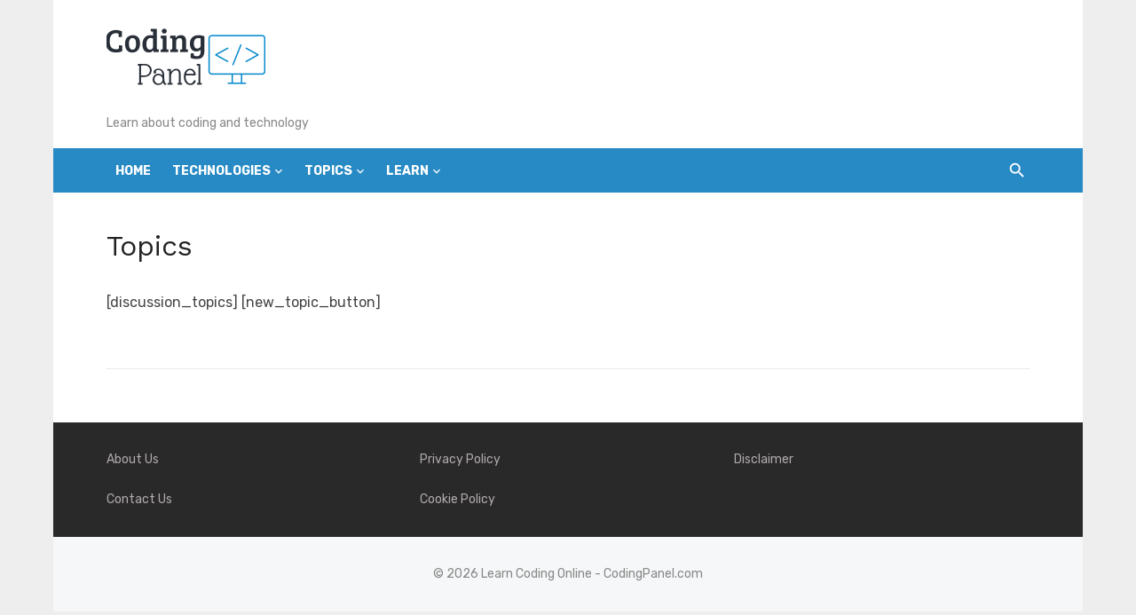

--- FILE ---
content_type: text/html; charset=UTF-8
request_url: https://www.codingpanel.com/topics/
body_size: 13220
content:
<!DOCTYPE html>
<html dir="ltr" lang="en-US" prefix="og: https://ogp.me/ns#" prefix="og: https://ogp.me/ns#">
<head><style>img.lazy{min-height:1px}</style><link rel="preload" href="https://www.codingpanel.com/wp-content/plugins/w3-total-cache/pub/js/lazyload.min.js" as="script">
	<meta charset="UTF-8">
	<meta name="viewport" content="width=device-width, initial-scale=1">
	<link rel="profile" href="http://gmpg.org/xfn/11">
		
		<!-- All in One SEO 4.5.6 - aioseo.com -->
		<meta name="description" content="[discussion_topics] [new_topic_button]" />
		<meta name="robots" content="max-image-preview:large" />
		<link rel="canonical" href="https://www.codingpanel.com/topics/" />
		<meta name="generator" content="All in One SEO (AIOSEO) 4.5.6" />
		<meta property="og:locale" content="en_US" />
		<meta property="og:site_name" content="Learn Coding Online - CodingPanel.com - Learn about coding and technology" />
		<meta property="og:type" content="article" />
		<meta property="og:title" content="Topics - Learn Coding Online - CodingPanel.com" />
		<meta property="og:description" content="[discussion_topics] [new_topic_button]" />
		<meta property="og:url" content="https://www.codingpanel.com/topics/" />
		<meta property="og:image" content="https://www.codingpanel.com/wp-content/uploads/2020/08/cropped-cropped-cropped-cropped-cropped-cropped-logo-1-5.png" />
		<meta property="og:image:secure_url" content="https://www.codingpanel.com/wp-content/uploads/2020/08/cropped-cropped-cropped-cropped-cropped-cropped-logo-1-5.png" />
		<meta property="og:image:width" content="182" />
		<meta property="og:image:height" content="85" />
		<meta property="article:published_time" content="2021-04-30T00:50:37+00:00" />
		<meta property="article:modified_time" content="2021-04-30T00:50:37+00:00" />
		<meta name="twitter:card" content="summary_large_image" />
		<meta name="twitter:title" content="Topics - Learn Coding Online - CodingPanel.com" />
		<meta name="twitter:description" content="[discussion_topics] [new_topic_button]" />
		<meta name="twitter:image" content="https://www.codingpanel.com/wp-content/uploads/2020/08/cropped-cropped-cropped-cropped-cropped-cropped-logo-1-5.png" />
		<script type="application/ld+json" class="aioseo-schema">
			{"@context":"https:\/\/schema.org","@graph":[{"@type":"BreadcrumbList","@id":"https:\/\/www.codingpanel.com\/topics\/#breadcrumblist","itemListElement":[{"@type":"ListItem","@id":"https:\/\/www.codingpanel.com\/#listItem","position":1,"name":"Home","item":"https:\/\/www.codingpanel.com\/","nextItem":"https:\/\/www.codingpanel.com\/topics\/#listItem"},{"@type":"ListItem","@id":"https:\/\/www.codingpanel.com\/topics\/#listItem","position":2,"name":"Topics","previousItem":"https:\/\/www.codingpanel.com\/#listItem"}]},{"@type":"Organization","@id":"https:\/\/www.codingpanel.com\/#organization","name":"Learn Coding Online - CodingPanel.com","url":"https:\/\/www.codingpanel.com\/","logo":{"@type":"ImageObject","url":"https:\/\/www.codingpanel.com\/wp-content\/uploads\/2020\/08\/cropped-cropped-cropped-cropped-cropped-cropped-logo-1-5.png","@id":"https:\/\/www.codingpanel.com\/topics\/#organizationLogo","width":182,"height":85},"image":{"@id":"https:\/\/www.codingpanel.com\/#organizationLogo"}},{"@type":"WebPage","@id":"https:\/\/www.codingpanel.com\/topics\/#webpage","url":"https:\/\/www.codingpanel.com\/topics\/","name":"Topics - Learn Coding Online - CodingPanel.com","description":"[discussion_topics] [new_topic_button]","inLanguage":"en-US","isPartOf":{"@id":"https:\/\/www.codingpanel.com\/#website"},"breadcrumb":{"@id":"https:\/\/www.codingpanel.com\/topics\/#breadcrumblist"},"datePublished":"2021-04-30T00:50:37+00:00","dateModified":"2021-04-30T00:50:37+00:00"},{"@type":"WebSite","@id":"https:\/\/www.codingpanel.com\/#website","url":"https:\/\/www.codingpanel.com\/","name":"Learn Coding Online - CodingPanel.com","description":"Learn about coding and technology","inLanguage":"en-US","publisher":{"@id":"https:\/\/www.codingpanel.com\/#organization"}}]}
		</script>
		<!-- All in One SEO -->


<!-- Search Engine Optimization by Rank Math - https://rankmath.com/ -->
<title>Topics - Learn Coding Online - CodingPanel.com</title>
<meta name="robots" content="follow, index, max-snippet:-1, max-video-preview:-1, max-image-preview:large"/>
<link rel="canonical" href="https://www.codingpanel.com/topics/" />
<meta property="og:locale" content="en_US" />
<meta property="og:type" content="article" />
<meta property="og:title" content="Topics - Learn Coding Online - CodingPanel.com" />
<meta property="og:description" content="[discussion_topics] [new_topic_button]" />
<meta property="og:url" content="https://www.codingpanel.com/topics/" />
<meta property="og:site_name" content="Learn Coding Online - CodingPanel.com" />
<meta property="article:published_time" content="2021-04-30T00:50:37+00:00" />
<meta name="twitter:card" content="summary_large_image" />
<meta name="twitter:title" content="Topics - Learn Coding Online - CodingPanel.com" />
<meta name="twitter:description" content="[discussion_topics] [new_topic_button]" />
<meta name="twitter:site" content="@codingpanel" />
<meta name="twitter:creator" content="@codingpanel" />
<meta name="twitter:label1" content="Time to read" />
<meta name="twitter:data1" content="Less than a minute" />
<script type="application/ld+json" class="rank-math-schema">{"@context":"https://schema.org","@graph":[{"@type":"Organization","@id":"https://www.codingpanel.com/#organization","name":"CodingPanel","url":"https://www.codingpanel.com","sameAs":["https://twitter.com/codingpanel"],"logo":{"@type":"ImageObject","@id":"https://www.codingpanel.com/#logo","url":"https://www.codingpanel.com/wp-content/uploads/2021/04/logo-1-e1618886963102.png","contentUrl":"https://www.codingpanel.com/wp-content/uploads/2021/04/logo-1-e1618886963102.png","caption":"CodingPanel","inLanguage":"en-US","width":"181","height":"67"}},{"@type":"WebSite","@id":"https://www.codingpanel.com/#website","url":"https://www.codingpanel.com","name":"CodingPanel","publisher":{"@id":"https://www.codingpanel.com/#organization"},"inLanguage":"en-US"},{"@type":"WebPage","@id":"https://www.codingpanel.com/topics/#webpage","url":"https://www.codingpanel.com/topics/","name":"Topics - Learn Coding Online - CodingPanel.com","datePublished":"2021-04-30T00:50:37+00:00","dateModified":"2021-04-30T00:50:37+00:00","isPartOf":{"@id":"https://www.codingpanel.com/#website"},"inLanguage":"en-US"},{"@type":"Person","@id":"https://www.codingpanel.com/author/admin_f/","name":"admin_f","url":"https://www.codingpanel.com/author/admin_f/","image":{"@type":"ImageObject","@id":"https://secure.gravatar.com/avatar/789aa3362d10ca1ed1f5577e2d07984f?s=96&amp;r=g","url":"https://secure.gravatar.com/avatar/789aa3362d10ca1ed1f5577e2d07984f?s=96&amp;r=g","caption":"admin_f","inLanguage":"en-US"},"sameAs":["http://codingpanel.com"],"worksFor":{"@id":"https://www.codingpanel.com/#organization"}},{"@type":"Article","headline":"Topics - Learn Coding Online - CodingPanel.com","datePublished":"2021-04-30T00:50:37+00:00","dateModified":"2021-04-30T00:50:37+00:00","author":{"@id":"https://www.codingpanel.com/author/admin_f/","name":"admin_f"},"publisher":{"@id":"https://www.codingpanel.com/#organization"},"name":"Topics - Learn Coding Online - CodingPanel.com","@id":"https://www.codingpanel.com/topics/#richSnippet","isPartOf":{"@id":"https://www.codingpanel.com/topics/#webpage"},"inLanguage":"en-US","mainEntityOfPage":{"@id":"https://www.codingpanel.com/topics/#webpage"}}]}</script>
<!-- /Rank Math WordPress SEO plugin -->

<link rel='dns-prefetch' href='//www.googletagmanager.com' />
<link rel='dns-prefetch' href='//fonts.googleapis.com' />
<link rel='dns-prefetch' href='//pagead2.googlesyndication.com' />
<link href='https://fonts.gstatic.com' crossorigin rel='preconnect' />
<link rel="alternate" type="application/rss+xml" title="Learn Coding Online - CodingPanel.com &raquo; Feed" href="https://www.codingpanel.com/feed/" />
<link rel="alternate" type="application/rss+xml" title="Learn Coding Online - CodingPanel.com &raquo; Comments Feed" href="https://www.codingpanel.com/comments/feed/" />
		<!-- This site uses the Google Analytics by MonsterInsights plugin v9.11.1 - Using Analytics tracking - https://www.monsterinsights.com/ -->
		<!-- Note: MonsterInsights is not currently configured on this site. The site owner needs to authenticate with Google Analytics in the MonsterInsights settings panel. -->
					<!-- No tracking code set -->
				<!-- / Google Analytics by MonsterInsights -->
		<link rel="stylesheet" href="https://www.codingpanel.com/wp-content/cache/minify/ea4ea.css" media="all" />





<style id='classic-theme-styles-inline-css' type='text/css'>
/*! This file is auto-generated */
.wp-block-button__link{color:#fff;background-color:#32373c;border-radius:9999px;box-shadow:none;text-decoration:none;padding:calc(.667em + 2px) calc(1.333em + 2px);font-size:1.125em}.wp-block-file__button{background:#32373c;color:#fff;text-decoration:none}
</style>
<style id='global-styles-inline-css' type='text/css'>
body{--wp--preset--color--black: #000000;--wp--preset--color--cyan-bluish-gray: #abb8c3;--wp--preset--color--white: #ffffff;--wp--preset--color--pale-pink: #f78da7;--wp--preset--color--vivid-red: #cf2e2e;--wp--preset--color--luminous-vivid-orange: #ff6900;--wp--preset--color--luminous-vivid-amber: #fcb900;--wp--preset--color--light-green-cyan: #7bdcb5;--wp--preset--color--vivid-green-cyan: #00d084;--wp--preset--color--pale-cyan-blue: #8ed1fc;--wp--preset--color--vivid-cyan-blue: #0693e3;--wp--preset--color--vivid-purple: #9b51e0;--wp--preset--color--dark-gray: #222222;--wp--preset--color--medium-gray: #444444;--wp--preset--color--light-gray: #888888;--wp--preset--color--accent: #0573b4;--wp--preset--gradient--vivid-cyan-blue-to-vivid-purple: linear-gradient(135deg,rgba(6,147,227,1) 0%,rgb(155,81,224) 100%);--wp--preset--gradient--light-green-cyan-to-vivid-green-cyan: linear-gradient(135deg,rgb(122,220,180) 0%,rgb(0,208,130) 100%);--wp--preset--gradient--luminous-vivid-amber-to-luminous-vivid-orange: linear-gradient(135deg,rgba(252,185,0,1) 0%,rgba(255,105,0,1) 100%);--wp--preset--gradient--luminous-vivid-orange-to-vivid-red: linear-gradient(135deg,rgba(255,105,0,1) 0%,rgb(207,46,46) 100%);--wp--preset--gradient--very-light-gray-to-cyan-bluish-gray: linear-gradient(135deg,rgb(238,238,238) 0%,rgb(169,184,195) 100%);--wp--preset--gradient--cool-to-warm-spectrum: linear-gradient(135deg,rgb(74,234,220) 0%,rgb(151,120,209) 20%,rgb(207,42,186) 40%,rgb(238,44,130) 60%,rgb(251,105,98) 80%,rgb(254,248,76) 100%);--wp--preset--gradient--blush-light-purple: linear-gradient(135deg,rgb(255,206,236) 0%,rgb(152,150,240) 100%);--wp--preset--gradient--blush-bordeaux: linear-gradient(135deg,rgb(254,205,165) 0%,rgb(254,45,45) 50%,rgb(107,0,62) 100%);--wp--preset--gradient--luminous-dusk: linear-gradient(135deg,rgb(255,203,112) 0%,rgb(199,81,192) 50%,rgb(65,88,208) 100%);--wp--preset--gradient--pale-ocean: linear-gradient(135deg,rgb(255,245,203) 0%,rgb(182,227,212) 50%,rgb(51,167,181) 100%);--wp--preset--gradient--electric-grass: linear-gradient(135deg,rgb(202,248,128) 0%,rgb(113,206,126) 100%);--wp--preset--gradient--midnight: linear-gradient(135deg,rgb(2,3,129) 0%,rgb(40,116,252) 100%);--wp--preset--font-size--small: 14px;--wp--preset--font-size--medium: 20px;--wp--preset--font-size--large: 24px;--wp--preset--font-size--x-large: 42px;--wp--preset--font-size--normal: 16px;--wp--preset--font-size--huge: 32px;--wp--preset--spacing--20: 0.44rem;--wp--preset--spacing--30: 0.67rem;--wp--preset--spacing--40: 1rem;--wp--preset--spacing--50: 1.5rem;--wp--preset--spacing--60: 2.25rem;--wp--preset--spacing--70: 3.38rem;--wp--preset--spacing--80: 5.06rem;--wp--preset--shadow--natural: 6px 6px 9px rgba(0, 0, 0, 0.2);--wp--preset--shadow--deep: 12px 12px 50px rgba(0, 0, 0, 0.4);--wp--preset--shadow--sharp: 6px 6px 0px rgba(0, 0, 0, 0.2);--wp--preset--shadow--outlined: 6px 6px 0px -3px rgba(255, 255, 255, 1), 6px 6px rgba(0, 0, 0, 1);--wp--preset--shadow--crisp: 6px 6px 0px rgba(0, 0, 0, 1);}:where(.is-layout-flex){gap: 0.5em;}:where(.is-layout-grid){gap: 0.5em;}body .is-layout-flow > .alignleft{float: left;margin-inline-start: 0;margin-inline-end: 2em;}body .is-layout-flow > .alignright{float: right;margin-inline-start: 2em;margin-inline-end: 0;}body .is-layout-flow > .aligncenter{margin-left: auto !important;margin-right: auto !important;}body .is-layout-constrained > .alignleft{float: left;margin-inline-start: 0;margin-inline-end: 2em;}body .is-layout-constrained > .alignright{float: right;margin-inline-start: 2em;margin-inline-end: 0;}body .is-layout-constrained > .aligncenter{margin-left: auto !important;margin-right: auto !important;}body .is-layout-constrained > :where(:not(.alignleft):not(.alignright):not(.alignfull)){max-width: var(--wp--style--global--content-size);margin-left: auto !important;margin-right: auto !important;}body .is-layout-constrained > .alignwide{max-width: var(--wp--style--global--wide-size);}body .is-layout-flex{display: flex;}body .is-layout-flex{flex-wrap: wrap;align-items: center;}body .is-layout-flex > *{margin: 0;}body .is-layout-grid{display: grid;}body .is-layout-grid > *{margin: 0;}:where(.wp-block-columns.is-layout-flex){gap: 2em;}:where(.wp-block-columns.is-layout-grid){gap: 2em;}:where(.wp-block-post-template.is-layout-flex){gap: 1.25em;}:where(.wp-block-post-template.is-layout-grid){gap: 1.25em;}.has-black-color{color: var(--wp--preset--color--black) !important;}.has-cyan-bluish-gray-color{color: var(--wp--preset--color--cyan-bluish-gray) !important;}.has-white-color{color: var(--wp--preset--color--white) !important;}.has-pale-pink-color{color: var(--wp--preset--color--pale-pink) !important;}.has-vivid-red-color{color: var(--wp--preset--color--vivid-red) !important;}.has-luminous-vivid-orange-color{color: var(--wp--preset--color--luminous-vivid-orange) !important;}.has-luminous-vivid-amber-color{color: var(--wp--preset--color--luminous-vivid-amber) !important;}.has-light-green-cyan-color{color: var(--wp--preset--color--light-green-cyan) !important;}.has-vivid-green-cyan-color{color: var(--wp--preset--color--vivid-green-cyan) !important;}.has-pale-cyan-blue-color{color: var(--wp--preset--color--pale-cyan-blue) !important;}.has-vivid-cyan-blue-color{color: var(--wp--preset--color--vivid-cyan-blue) !important;}.has-vivid-purple-color{color: var(--wp--preset--color--vivid-purple) !important;}.has-black-background-color{background-color: var(--wp--preset--color--black) !important;}.has-cyan-bluish-gray-background-color{background-color: var(--wp--preset--color--cyan-bluish-gray) !important;}.has-white-background-color{background-color: var(--wp--preset--color--white) !important;}.has-pale-pink-background-color{background-color: var(--wp--preset--color--pale-pink) !important;}.has-vivid-red-background-color{background-color: var(--wp--preset--color--vivid-red) !important;}.has-luminous-vivid-orange-background-color{background-color: var(--wp--preset--color--luminous-vivid-orange) !important;}.has-luminous-vivid-amber-background-color{background-color: var(--wp--preset--color--luminous-vivid-amber) !important;}.has-light-green-cyan-background-color{background-color: var(--wp--preset--color--light-green-cyan) !important;}.has-vivid-green-cyan-background-color{background-color: var(--wp--preset--color--vivid-green-cyan) !important;}.has-pale-cyan-blue-background-color{background-color: var(--wp--preset--color--pale-cyan-blue) !important;}.has-vivid-cyan-blue-background-color{background-color: var(--wp--preset--color--vivid-cyan-blue) !important;}.has-vivid-purple-background-color{background-color: var(--wp--preset--color--vivid-purple) !important;}.has-black-border-color{border-color: var(--wp--preset--color--black) !important;}.has-cyan-bluish-gray-border-color{border-color: var(--wp--preset--color--cyan-bluish-gray) !important;}.has-white-border-color{border-color: var(--wp--preset--color--white) !important;}.has-pale-pink-border-color{border-color: var(--wp--preset--color--pale-pink) !important;}.has-vivid-red-border-color{border-color: var(--wp--preset--color--vivid-red) !important;}.has-luminous-vivid-orange-border-color{border-color: var(--wp--preset--color--luminous-vivid-orange) !important;}.has-luminous-vivid-amber-border-color{border-color: var(--wp--preset--color--luminous-vivid-amber) !important;}.has-light-green-cyan-border-color{border-color: var(--wp--preset--color--light-green-cyan) !important;}.has-vivid-green-cyan-border-color{border-color: var(--wp--preset--color--vivid-green-cyan) !important;}.has-pale-cyan-blue-border-color{border-color: var(--wp--preset--color--pale-cyan-blue) !important;}.has-vivid-cyan-blue-border-color{border-color: var(--wp--preset--color--vivid-cyan-blue) !important;}.has-vivid-purple-border-color{border-color: var(--wp--preset--color--vivid-purple) !important;}.has-vivid-cyan-blue-to-vivid-purple-gradient-background{background: var(--wp--preset--gradient--vivid-cyan-blue-to-vivid-purple) !important;}.has-light-green-cyan-to-vivid-green-cyan-gradient-background{background: var(--wp--preset--gradient--light-green-cyan-to-vivid-green-cyan) !important;}.has-luminous-vivid-amber-to-luminous-vivid-orange-gradient-background{background: var(--wp--preset--gradient--luminous-vivid-amber-to-luminous-vivid-orange) !important;}.has-luminous-vivid-orange-to-vivid-red-gradient-background{background: var(--wp--preset--gradient--luminous-vivid-orange-to-vivid-red) !important;}.has-very-light-gray-to-cyan-bluish-gray-gradient-background{background: var(--wp--preset--gradient--very-light-gray-to-cyan-bluish-gray) !important;}.has-cool-to-warm-spectrum-gradient-background{background: var(--wp--preset--gradient--cool-to-warm-spectrum) !important;}.has-blush-light-purple-gradient-background{background: var(--wp--preset--gradient--blush-light-purple) !important;}.has-blush-bordeaux-gradient-background{background: var(--wp--preset--gradient--blush-bordeaux) !important;}.has-luminous-dusk-gradient-background{background: var(--wp--preset--gradient--luminous-dusk) !important;}.has-pale-ocean-gradient-background{background: var(--wp--preset--gradient--pale-ocean) !important;}.has-electric-grass-gradient-background{background: var(--wp--preset--gradient--electric-grass) !important;}.has-midnight-gradient-background{background: var(--wp--preset--gradient--midnight) !important;}.has-small-font-size{font-size: var(--wp--preset--font-size--small) !important;}.has-medium-font-size{font-size: var(--wp--preset--font-size--medium) !important;}.has-large-font-size{font-size: var(--wp--preset--font-size--large) !important;}.has-x-large-font-size{font-size: var(--wp--preset--font-size--x-large) !important;}
.wp-block-navigation a:where(:not(.wp-element-button)){color: inherit;}
:where(.wp-block-post-template.is-layout-flex){gap: 1.25em;}:where(.wp-block-post-template.is-layout-grid){gap: 1.25em;}
:where(.wp-block-columns.is-layout-flex){gap: 2em;}:where(.wp-block-columns.is-layout-grid){gap: 2em;}
.wp-block-pullquote{font-size: 1.5em;line-height: 1.6;}
</style>
<link rel="stylesheet" href="https://www.codingpanel.com/wp-content/cache/minify/8b1d0.css" media="all" />








<link rel='stylesheet' id='short-news-fonts-css' href='https://fonts.googleapis.com/css?family=Work+Sans%3A400%2C700%2C900%2C400italic%7CRubik%3A400%2C700%2C400italic%2C700italic&#038;subset=latin%2Clatin-ext&#038;display=fallback' type='text/css' media='all' />
<link rel="stylesheet" href="https://www.codingpanel.com/wp-content/cache/minify/7573e.css" media="all" />


<style id='short-news-style-inline-css' type='text/css'>

			@media screen and (min-width: 600px) {
			.site-logo {max-width: 220px;}
			}
</style>
<link rel="stylesheet" href="https://www.codingpanel.com/wp-content/cache/minify/977bc.css" media="all" />

<style id='generateblocks-inline-css' type='text/css'>
.gb-container .wp-block-image img{vertical-align:middle;}.gb-container .gb-shape{position:absolute;overflow:hidden;pointer-events:none;line-height:0;}.gb-container .gb-shape svg{fill:currentColor;}
</style>
<script  src="https://www.codingpanel.com/wp-content/cache/minify/d52ed.js"></script>


<!-- Google Analytics snippet added by Site Kit -->
<script type='text/javascript' src='https://www.googletagmanager.com/gtag/js?id=UA-168083922-1' id='google_gtagjs-js' async></script>
<script id="google_gtagjs-js-after" type="text/javascript">
window.dataLayer = window.dataLayer || [];function gtag(){dataLayer.push(arguments);}
gtag('set', 'linker', {"domains":["www.codingpanel.com"]} );
gtag("js", new Date());
gtag("set", "developer_id.dZTNiMT", true);
gtag("config", "UA-168083922-1", {"anonymize_ip":true});
</script>

<!-- End Google Analytics snippet added by Site Kit -->
<link rel="https://api.w.org/" href="https://www.codingpanel.com/wp-json/" /><link rel="alternate" type="application/json" href="https://www.codingpanel.com/wp-json/wp/v2/pages/3626" /><link rel="EditURI" type="application/rsd+xml" title="RSD" href="https://www.codingpanel.com/xmlrpc.php?rsd" />
<meta name="generator" content="WordPress 6.3.7" />
<link rel='shortlink' href='https://www.codingpanel.com/?p=3626' />
<link rel="alternate" type="application/json+oembed" href="https://www.codingpanel.com/wp-json/oembed/1.0/embed?url=https%3A%2F%2Fwww.codingpanel.com%2Ftopics%2F" />
<link rel="alternate" type="text/xml+oembed" href="https://www.codingpanel.com/wp-json/oembed/1.0/embed?url=https%3A%2F%2Fwww.codingpanel.com%2Ftopics%2F&#038;format=xml" />

		<!-- GA Google Analytics @ https://m0n.co/ga -->
		<script async src="https://www.googletagmanager.com/gtag/js?id=G-DL9ER41Z0J"></script>
		<script>
			window.dataLayer = window.dataLayer || [];
			function gtag(){dataLayer.push(arguments);}
			gtag('js', new Date());
			gtag('config', 'G-DL9ER41Z0J');
		</script>

	<meta name="generator" content="Site Kit by Google 1.107.0" />		<style>
			:root {
						}
		</style>
		<!-- Google tag (gtag.js) -->
<script async src="https://www.googletagmanager.com/gtag/js?id=G-DL9ER41Z0J"></script>
<script>
  window.dataLayer = window.dataLayer || [];
  function gtag(){dataLayer.push(arguments);}
  gtag('js', new Date());

  gtag('config', 'G-DL9ER41Z0J');
</script>


		<script>
			document.documentElement.className = document.documentElement.className.replace( 'no-js', 'js' );
		</script>
				<style>
			.no-js img.lazyload { display: none; }
			figure.wp-block-image img.lazyloading { min-width: 150px; }
							.lazyload, .lazyloading { opacity: 0; }
				.lazyloaded {
					opacity: 1;
					transition: opacity 400ms;
					transition-delay: 0ms;
				}
					</style>
		
<!-- Google AdSense snippet added by Site Kit -->
<meta name="google-adsense-platform-account" content="ca-host-pub-2644536267352236">
<meta name="google-adsense-platform-domain" content="sitekit.withgoogle.com">
<!-- End Google AdSense snippet added by Site Kit -->

<!-- Google AdSense snippet added by Site Kit -->
<script async="async" src="https://pagead2.googlesyndication.com/pagead/js/adsbygoogle.js?client=ca-pub-0015457333834611&amp;host=ca-host-pub-2644536267352236" crossorigin="anonymous" type="text/javascript"></script>

<!-- End Google AdSense snippet added by Site Kit -->
<style type="text/css">.saboxplugin-wrap{-webkit-box-sizing:border-box;-moz-box-sizing:border-box;-ms-box-sizing:border-box;box-sizing:border-box;border:1px solid #eee;width:100%;clear:both;display:block;overflow:hidden;word-wrap:break-word;position:relative}.saboxplugin-wrap .saboxplugin-gravatar{float:left;padding:0 20px 20px 20px}.saboxplugin-wrap .saboxplugin-gravatar img{max-width:100px;height:auto;border-radius:0;}.saboxplugin-wrap .saboxplugin-authorname{font-size:18px;line-height:1;margin:20px 0 0 20px;display:block}.saboxplugin-wrap .saboxplugin-authorname a{text-decoration:none}.saboxplugin-wrap .saboxplugin-authorname a:focus{outline:0}.saboxplugin-wrap .saboxplugin-desc{display:block;margin:5px 20px}.saboxplugin-wrap .saboxplugin-desc a{text-decoration:underline}.saboxplugin-wrap .saboxplugin-desc p{margin:5px 0 12px}.saboxplugin-wrap .saboxplugin-web{margin:0 20px 15px;text-align:left}.saboxplugin-wrap .sab-web-position{text-align:right}.saboxplugin-wrap .saboxplugin-web a{color:#ccc;text-decoration:none}.saboxplugin-wrap .saboxplugin-socials{position:relative;display:block;background:#fcfcfc;padding:5px;border-top:1px solid #eee}.saboxplugin-wrap .saboxplugin-socials a svg{width:20px;height:20px}.saboxplugin-wrap .saboxplugin-socials a svg .st2{fill:#fff; transform-origin:center center;}.saboxplugin-wrap .saboxplugin-socials a svg .st1{fill:rgba(0,0,0,.3)}.saboxplugin-wrap .saboxplugin-socials a:hover{opacity:.8;-webkit-transition:opacity .4s;-moz-transition:opacity .4s;-o-transition:opacity .4s;transition:opacity .4s;box-shadow:none!important;-webkit-box-shadow:none!important}.saboxplugin-wrap .saboxplugin-socials .saboxplugin-icon-color{box-shadow:none;padding:0;border:0;-webkit-transition:opacity .4s;-moz-transition:opacity .4s;-o-transition:opacity .4s;transition:opacity .4s;display:inline-block;color:#fff;font-size:0;text-decoration:inherit;margin:5px;-webkit-border-radius:0;-moz-border-radius:0;-ms-border-radius:0;-o-border-radius:0;border-radius:0;overflow:hidden}.saboxplugin-wrap .saboxplugin-socials .saboxplugin-icon-grey{text-decoration:inherit;box-shadow:none;position:relative;display:-moz-inline-stack;display:inline-block;vertical-align:middle;zoom:1;margin:10px 5px;color:#444;fill:#444}.clearfix:after,.clearfix:before{content:' ';display:table;line-height:0;clear:both}.ie7 .clearfix{zoom:1}.saboxplugin-socials.sabox-colored .saboxplugin-icon-color .sab-twitch{border-color:#38245c}.saboxplugin-socials.sabox-colored .saboxplugin-icon-color .sab-addthis{border-color:#e91c00}.saboxplugin-socials.sabox-colored .saboxplugin-icon-color .sab-behance{border-color:#003eb0}.saboxplugin-socials.sabox-colored .saboxplugin-icon-color .sab-delicious{border-color:#06c}.saboxplugin-socials.sabox-colored .saboxplugin-icon-color .sab-deviantart{border-color:#036824}.saboxplugin-socials.sabox-colored .saboxplugin-icon-color .sab-digg{border-color:#00327c}.saboxplugin-socials.sabox-colored .saboxplugin-icon-color .sab-dribbble{border-color:#ba1655}.saboxplugin-socials.sabox-colored .saboxplugin-icon-color .sab-facebook{border-color:#1e2e4f}.saboxplugin-socials.sabox-colored .saboxplugin-icon-color .sab-flickr{border-color:#003576}.saboxplugin-socials.sabox-colored .saboxplugin-icon-color .sab-github{border-color:#264874}.saboxplugin-socials.sabox-colored .saboxplugin-icon-color .sab-google{border-color:#0b51c5}.saboxplugin-socials.sabox-colored .saboxplugin-icon-color .sab-googleplus{border-color:#96271a}.saboxplugin-socials.sabox-colored .saboxplugin-icon-color .sab-html5{border-color:#902e13}.saboxplugin-socials.sabox-colored .saboxplugin-icon-color .sab-instagram{border-color:#1630aa}.saboxplugin-socials.sabox-colored .saboxplugin-icon-color .sab-linkedin{border-color:#00344f}.saboxplugin-socials.sabox-colored .saboxplugin-icon-color .sab-pinterest{border-color:#5b040e}.saboxplugin-socials.sabox-colored .saboxplugin-icon-color .sab-reddit{border-color:#992900}.saboxplugin-socials.sabox-colored .saboxplugin-icon-color .sab-rss{border-color:#a43b0a}.saboxplugin-socials.sabox-colored .saboxplugin-icon-color .sab-sharethis{border-color:#5d8420}.saboxplugin-socials.sabox-colored .saboxplugin-icon-color .sab-skype{border-color:#00658a}.saboxplugin-socials.sabox-colored .saboxplugin-icon-color .sab-soundcloud{border-color:#995200}.saboxplugin-socials.sabox-colored .saboxplugin-icon-color .sab-spotify{border-color:#0f612c}.saboxplugin-socials.sabox-colored .saboxplugin-icon-color .sab-stackoverflow{border-color:#a95009}.saboxplugin-socials.sabox-colored .saboxplugin-icon-color .sab-steam{border-color:#006388}.saboxplugin-socials.sabox-colored .saboxplugin-icon-color .sab-user_email{border-color:#b84e05}.saboxplugin-socials.sabox-colored .saboxplugin-icon-color .sab-stumbleUpon{border-color:#9b280e}.saboxplugin-socials.sabox-colored .saboxplugin-icon-color .sab-tumblr{border-color:#10151b}.saboxplugin-socials.sabox-colored .saboxplugin-icon-color .sab-twitter{border-color:#0967a0}.saboxplugin-socials.sabox-colored .saboxplugin-icon-color .sab-vimeo{border-color:#0d7091}.saboxplugin-socials.sabox-colored .saboxplugin-icon-color .sab-windows{border-color:#003f71}.saboxplugin-socials.sabox-colored .saboxplugin-icon-color .sab-whatsapp{border-color:#003f71}.saboxplugin-socials.sabox-colored .saboxplugin-icon-color .sab-wordpress{border-color:#0f3647}.saboxplugin-socials.sabox-colored .saboxplugin-icon-color .sab-yahoo{border-color:#14002d}.saboxplugin-socials.sabox-colored .saboxplugin-icon-color .sab-youtube{border-color:#900}.saboxplugin-socials.sabox-colored .saboxplugin-icon-color .sab-xing{border-color:#000202}.saboxplugin-socials.sabox-colored .saboxplugin-icon-color .sab-mixcloud{border-color:#2475a0}.saboxplugin-socials.sabox-colored .saboxplugin-icon-color .sab-vk{border-color:#243549}.saboxplugin-socials.sabox-colored .saboxplugin-icon-color .sab-medium{border-color:#00452c}.saboxplugin-socials.sabox-colored .saboxplugin-icon-color .sab-quora{border-color:#420e00}.saboxplugin-socials.sabox-colored .saboxplugin-icon-color .sab-meetup{border-color:#9b181c}.saboxplugin-socials.sabox-colored .saboxplugin-icon-color .sab-goodreads{border-color:#000}.saboxplugin-socials.sabox-colored .saboxplugin-icon-color .sab-snapchat{border-color:#999700}.saboxplugin-socials.sabox-colored .saboxplugin-icon-color .sab-500px{border-color:#00557f}.saboxplugin-socials.sabox-colored .saboxplugin-icon-color .sab-mastodont{border-color:#185886}.sabox-plus-item{margin-bottom:20px}@media screen and (max-width:480px){.saboxplugin-wrap{text-align:center}.saboxplugin-wrap .saboxplugin-gravatar{float:none;padding:20px 0;text-align:center;margin:0 auto;display:block}.saboxplugin-wrap .saboxplugin-gravatar img{float:none;display:inline-block;display:-moz-inline-stack;vertical-align:middle;zoom:1}.saboxplugin-wrap .saboxplugin-desc{margin:0 10px 20px;text-align:center}.saboxplugin-wrap .saboxplugin-authorname{text-align:center;margin:10px 0 20px}}body .saboxplugin-authorname a,body .saboxplugin-authorname a:hover{box-shadow:none;-webkit-box-shadow:none}a.sab-profile-edit{font-size:16px!important;line-height:1!important}.sab-edit-settings a,a.sab-profile-edit{color:#0073aa!important;box-shadow:none!important;-webkit-box-shadow:none!important}.sab-edit-settings{margin-right:15px;position:absolute;right:0;z-index:2;bottom:10px;line-height:20px}.sab-edit-settings i{margin-left:5px}.saboxplugin-socials{line-height:1!important}.rtl .saboxplugin-wrap .saboxplugin-gravatar{float:right}.rtl .saboxplugin-wrap .saboxplugin-authorname{display:flex;align-items:center}.rtl .saboxplugin-wrap .saboxplugin-authorname .sab-profile-edit{margin-right:10px}.rtl .sab-edit-settings{right:auto;left:0}img.sab-custom-avatar{max-width:75px;}.saboxplugin-wrap .saboxplugin-socials .saboxplugin-icon-grey {color:#1e73be; fill:#1e73be;}.saboxplugin-wrap {margin-top:0px; margin-bottom:0px; padding: 0px 0px }.saboxplugin-wrap .saboxplugin-authorname {font-size:18px; line-height:25px;}.saboxplugin-wrap .saboxplugin-desc p, .saboxplugin-wrap .saboxplugin-desc {font-size:14px !important; line-height:21px !important;}.saboxplugin-wrap .saboxplugin-web {font-size:14px;}.saboxplugin-wrap .saboxplugin-socials a svg {width:18px;height:18px;}</style><link rel="icon" href="https://www.codingpanel.com/wp-content/uploads/2020/06/android-icon-48x48-1-e1614129034427.png" sizes="32x32" />
<link rel="icon" href="https://www.codingpanel.com/wp-content/uploads/2020/06/android-icon-48x48-1-e1614129034427.png" sizes="192x192" />
<link rel="apple-touch-icon" href="https://www.codingpanel.com/wp-content/uploads/2020/06/android-icon-48x48-1-e1614129034427.png" />
<meta name="msapplication-TileImage" content="https://www.codingpanel.com/wp-content/uploads/2020/06/android-icon-48x48-1-e1614129034427.png" />
		<style type="text/css" id="wp-custom-css">
			.Tipbox {
    border: 1px solid #c1c4dd;
	  padding:2px;
	  color: #5f5000;
    background-color: #feefb3;
}
.su-service-title i{
	margin:9px;
	
}

img{
	margin-top:5px;
	margin-bottom: 10px;
}


.enlighter-default {
	border-radius:5px;
	padding-top: 10px;
  padding-bottom: 10px;
}

.enlighter-code{
	padding-top: 10px;
  padding-bottom: 10px;
}
.widget a {
    color: #b1aaaa;
}
.site-footer .widget-area{background-color:#29292a;}
		</style>
		</head>
<body class="page-template-default page page-id-3626 page-parent wp-custom-logo wp-embed-responsive group-blog header-style-1 site-boxed content-fullwidth" >

<a class="skip-link screen-reader-text" href="#content">Skip to content</a>
<div id="page" class="site">

	<header id="masthead" class="site-header" role="banner">
			
			
	<div class="header-middle header-title-left ">
		<div class="container flex-container">
			<div class="site-branding">
				<p class="site-title site-logo"><a href="https://www.codingpanel.com/" class="custom-logo-link" rel="home"><img width="182" height="85"   alt="Learn Coding Online &#8211; CodingPanel.com" decoding="async" data-srcset="https://www.codingpanel.com/wp-content/uploads/2020/08/cropped-cropped-cropped-cropped-cropped-cropped-logo-1-5.png 182w, https://www.codingpanel.com/wp-content/uploads/2020/08/cropped-cropped-cropped-cropped-cropped-cropped-logo-1-5-100x47.png 100w"  data-src="https://www.codingpanel.com/wp-content/uploads/2020/08/cropped-cropped-cropped-cropped-cropped-cropped-logo-1-5.png" data-sizes="(max-width: 182px) 100vw, 182px" class="custom-logo lazyload" src="[data-uri]" /><noscript><img width="182" height="85" src="data:image/svg+xml,%3Csvg%20xmlns='http://www.w3.org/2000/svg'%20viewBox='0%200%20182%2085'%3E%3C/svg%3E" data-src="https://www.codingpanel.com/wp-content/uploads/2020/08/cropped-cropped-cropped-cropped-cropped-cropped-logo-1-5.png" class="custom-logo lazy" alt="Learn Coding Online &#8211; CodingPanel.com" decoding="async" data-srcset="https://www.codingpanel.com/wp-content/uploads/2020/08/cropped-cropped-cropped-cropped-cropped-cropped-logo-1-5.png 182w, https://www.codingpanel.com/wp-content/uploads/2020/08/cropped-cropped-cropped-cropped-cropped-cropped-logo-1-5-100x47.png 100w" data-sizes="(max-width: 182px) 100vw, 182px" /></noscript></a></p><p class="site-description">Learn about coding and technology</p>			</div>
					</div>
	</div>
	
	<div class="header-bottom menu-left">
		<div class="container">
			<div class="row">
				<div class="col-12">
				
	<nav id="site-navigation" class="main-navigation" role="navigation" aria-label="Main Menu">
		<ul id="main-menu" class="main-menu"><li id="menu-item-3522" class="menu-item menu-item-type-custom menu-item-object-custom menu-item-home menu-item-3522"><a href="https://www.codingpanel.com">Home</a></li>
<li id="menu-item-7" class="menu-item menu-item-type-taxonomy menu-item-object-category menu-item-has-children menu-item-7"><a href="https://www.codingpanel.com/category/technologies/">Technologies</a>
<ul class="sub-menu">
	<li id="menu-item-1504" class="menu-item menu-item-type-taxonomy menu-item-object-category menu-item-1504"><a href="https://www.codingpanel.com/category/technologies/angular/">Angular</a></li>
	<li id="menu-item-3371" class="menu-item menu-item-type-taxonomy menu-item-object-category menu-item-3371"><a href="https://www.codingpanel.com/category/technologies/asp-net/">ASP.NET</a></li>
	<li id="menu-item-3037" class="menu-item menu-item-type-taxonomy menu-item-object-category menu-item-3037"><a href="https://www.codingpanel.com/category/technologies/c-technologies/">C#</a></li>
	<li id="menu-item-273" class="menu-item menu-item-type-taxonomy menu-item-object-category menu-item-273"><a href="https://www.codingpanel.com/category/technologies/java/">Java</a></li>
	<li id="menu-item-115" class="menu-item menu-item-type-taxonomy menu-item-object-category menu-item-115"><a href="https://www.codingpanel.com/category/technologies/javascript/">JavaScript</a></li>
	<li id="menu-item-3719" class="menu-item menu-item-type-taxonomy menu-item-object-category menu-item-3719"><a href="https://www.codingpanel.com/category/technologies/jquery/">jQuery</a></li>
	<li id="menu-item-325" class="menu-item menu-item-type-taxonomy menu-item-object-category menu-item-325"><a href="https://www.codingpanel.com/category/technologies/json/">JSON</a></li>
	<li id="menu-item-326" class="menu-item menu-item-type-taxonomy menu-item-object-category menu-item-326"><a href="https://www.codingpanel.com/category/technologies/kotlin/">Kotlin</a></li>
	<li id="menu-item-3034" class="menu-item menu-item-type-taxonomy menu-item-object-category menu-item-3034"><a href="https://www.codingpanel.com/category/technologies/node-js/">Node.js</a></li>
	<li id="menu-item-116" class="menu-item menu-item-type-taxonomy menu-item-object-category menu-item-116"><a href="https://www.codingpanel.com/category/technologies/php/">PHP</a></li>
	<li id="menu-item-3032" class="menu-item menu-item-type-taxonomy menu-item-object-category menu-item-3032"><a href="https://www.codingpanel.com/category/technologies/sql/">SQL</a></li>
</ul>
</li>
<li id="menu-item-98" class="menu-item menu-item-type-taxonomy menu-item-object-category menu-item-has-children menu-item-98"><a href="https://www.codingpanel.com/category/topics/">Topics</a>
<ul class="sub-menu">
	<li id="menu-item-272" class="menu-item menu-item-type-taxonomy menu-item-object-category menu-item-272"><a href="https://www.codingpanel.com/category/topics/algorithms/">Algorithms</a></li>
	<li id="menu-item-3095" class="menu-item menu-item-type-taxonomy menu-item-object-category menu-item-3095"><a href="https://www.codingpanel.com/category/topics/computer-networking/">Computer Networking</a></li>
	<li id="menu-item-8" class="menu-item menu-item-type-taxonomy menu-item-object-category menu-item-8"><a href="https://www.codingpanel.com/category/topics/computer-science/">Computer Science</a></li>
	<li id="menu-item-3553" class="menu-item menu-item-type-taxonomy menu-item-object-category menu-item-3553"><a href="https://www.codingpanel.com/category/topics/database/">Database</a></li>
	<li id="menu-item-276" class="menu-item menu-item-type-taxonomy menu-item-object-category menu-item-276"><a href="https://www.codingpanel.com/category/topics/design-patterns/">Design Patterns</a></li>
	<li id="menu-item-275" class="menu-item menu-item-type-taxonomy menu-item-object-category menu-item-275"><a href="https://www.codingpanel.com/category/topics/software-design/">Software Design</a></li>
	<li id="menu-item-274" class="menu-item menu-item-type-taxonomy menu-item-object-category menu-item-274"><a href="https://www.codingpanel.com/category/topics/software-engineering/">Software Engineering</a></li>
	<li id="menu-item-271" class="menu-item menu-item-type-taxonomy menu-item-object-category menu-item-271"><a href="https://www.codingpanel.com/category/topics/web-development/">Web Development</a></li>
</ul>
</li>
<li id="menu-item-1220" class="menu-item menu-item-type-custom menu-item-object-custom menu-item-has-children menu-item-1220"><a href="/courses-overview/">Learn</a>
<ul class="sub-menu">
	<li id="menu-item-4804" class="menu-item menu-item-type-custom menu-item-object-custom menu-item-4804"><a href="https://www.codingpanel.com/course/data-structure/">Data Structure</a></li>
	<li id="menu-item-1221" class="menu-item menu-item-type-taxonomy menu-item-object-course-category menu-item-has-children menu-item-1221"><a href="https://www.codingpanel.com/course-category/programming/">Programming</a>
	<ul class="sub-menu">
		<li id="menu-item-4806" class="menu-item menu-item-type-custom menu-item-object-custom menu-item-4806"><a href="https://www.codingpanel.com/course/learn-python/">Python</a></li>
		<li id="menu-item-4807" class="menu-item menu-item-type-custom menu-item-object-custom menu-item-4807"><a href="https://www.codingpanel.com/course/react-tutorial/">React</a></li>
		<li id="menu-item-4808" class="menu-item menu-item-type-custom menu-item-object-custom menu-item-4808"><a href="https://www.codingpanel.com/course/learn-cplusplus-programming/">C++</a></li>
		<li id="menu-item-4805" class="menu-item menu-item-type-custom menu-item-object-custom menu-item-4805"><a href="https://www.codingpanel.com/course/learn-c-programming/">C</a></li>
	</ul>
</li>
</ul>
</li>
</ul>	</nav>
<div class="search-popup"><span id="search-popup-button" class="search-popup-button"><i class="search-icon"></i></span>
<form role="search" method="get" class="search-form clear" action="https://www.codingpanel.com/">
	<label>
		<span class="screen-reader-text">Search for:</span>
		<input type="search" id="s" class="search-field" placeholder="Search &hellip;" value="" name="s" />
	</label>
	<button type="submit" class="search-submit">
		<i class="material-icons md-20 md-middle">search</i>
		<span class="screen-reader-text">Search</span>
	</button>
</form>
</div>				</div>
			</div>
		</div>
	</div>
		</header><!-- .site-header -->

	<div id="mobile-header" class="mobile-header">
		<div class="mobile-navbar">
			<div class="container">
				<div id="menu-toggle" on="tap:AMP.setState({ampmenu: !ampmenu})" class="menu-toggle" title="Menu">
					<span class="button-toggle"></span>
				</div>
				<div class="search-popup"><span id="search-popup-button" class="search-popup-button"><i class="search-icon"></i></span>
<form role="search" method="get" class="search-form clear" action="https://www.codingpanel.com/">
	<label>
		<span class="screen-reader-text">Search for:</span>
		<input type="search" id="s" class="search-field" placeholder="Search &hellip;" value="" name="s" />
	</label>
	<button type="submit" class="search-submit">
		<i class="material-icons md-20 md-middle">search</i>
		<span class="screen-reader-text">Search</span>
	</button>
</form>
</div>			</div>
		</div>
		
<nav id="mobile-navigation" [class]="ampmenu ? 'main-navigation mobile-navigation active' : 'main-navigation mobile-navigation'" class="main-navigation mobile-navigation" aria-label="Mobile Menu">
	<div class="mobile-navigation-wrapper">
		<ul id="mobile-menu" class="mobile-menu"><li class="menu-item menu-item-type-custom menu-item-object-custom menu-item-home menu-item-3522"><a href="https://www.codingpanel.com">Home</a></li>
<li class="menu-item menu-item-type-taxonomy menu-item-object-category menu-item-has-children menu-item-7"><a href="https://www.codingpanel.com/category/technologies/">Technologies</a><button class="dropdown-toggle" aria-expanded="false"><span class="screen-reader-text">Show sub menu</span></button>
<ul class="sub-menu">
	<li class="menu-item menu-item-type-taxonomy menu-item-object-category menu-item-1504"><a href="https://www.codingpanel.com/category/technologies/angular/">Angular</a></li>
	<li class="menu-item menu-item-type-taxonomy menu-item-object-category menu-item-3371"><a href="https://www.codingpanel.com/category/technologies/asp-net/">ASP.NET</a></li>
	<li class="menu-item menu-item-type-taxonomy menu-item-object-category menu-item-3037"><a href="https://www.codingpanel.com/category/technologies/c-technologies/">C#</a></li>
	<li class="menu-item menu-item-type-taxonomy menu-item-object-category menu-item-273"><a href="https://www.codingpanel.com/category/technologies/java/">Java</a></li>
	<li class="menu-item menu-item-type-taxonomy menu-item-object-category menu-item-115"><a href="https://www.codingpanel.com/category/technologies/javascript/">JavaScript</a></li>
	<li class="menu-item menu-item-type-taxonomy menu-item-object-category menu-item-3719"><a href="https://www.codingpanel.com/category/technologies/jquery/">jQuery</a></li>
	<li class="menu-item menu-item-type-taxonomy menu-item-object-category menu-item-325"><a href="https://www.codingpanel.com/category/technologies/json/">JSON</a></li>
	<li class="menu-item menu-item-type-taxonomy menu-item-object-category menu-item-326"><a href="https://www.codingpanel.com/category/technologies/kotlin/">Kotlin</a></li>
	<li class="menu-item menu-item-type-taxonomy menu-item-object-category menu-item-3034"><a href="https://www.codingpanel.com/category/technologies/node-js/">Node.js</a></li>
	<li class="menu-item menu-item-type-taxonomy menu-item-object-category menu-item-116"><a href="https://www.codingpanel.com/category/technologies/php/">PHP</a></li>
	<li class="menu-item menu-item-type-taxonomy menu-item-object-category menu-item-3032"><a href="https://www.codingpanel.com/category/technologies/sql/">SQL</a></li>
</ul>
</li>
<li class="menu-item menu-item-type-taxonomy menu-item-object-category menu-item-has-children menu-item-98"><a href="https://www.codingpanel.com/category/topics/">Topics</a><button class="dropdown-toggle" aria-expanded="false"><span class="screen-reader-text">Show sub menu</span></button>
<ul class="sub-menu">
	<li class="menu-item menu-item-type-taxonomy menu-item-object-category menu-item-272"><a href="https://www.codingpanel.com/category/topics/algorithms/">Algorithms</a></li>
	<li class="menu-item menu-item-type-taxonomy menu-item-object-category menu-item-3095"><a href="https://www.codingpanel.com/category/topics/computer-networking/">Computer Networking</a></li>
	<li class="menu-item menu-item-type-taxonomy menu-item-object-category menu-item-8"><a href="https://www.codingpanel.com/category/topics/computer-science/">Computer Science</a></li>
	<li class="menu-item menu-item-type-taxonomy menu-item-object-category menu-item-3553"><a href="https://www.codingpanel.com/category/topics/database/">Database</a></li>
	<li class="menu-item menu-item-type-taxonomy menu-item-object-category menu-item-276"><a href="https://www.codingpanel.com/category/topics/design-patterns/">Design Patterns</a></li>
	<li class="menu-item menu-item-type-taxonomy menu-item-object-category menu-item-275"><a href="https://www.codingpanel.com/category/topics/software-design/">Software Design</a></li>
	<li class="menu-item menu-item-type-taxonomy menu-item-object-category menu-item-274"><a href="https://www.codingpanel.com/category/topics/software-engineering/">Software Engineering</a></li>
	<li class="menu-item menu-item-type-taxonomy menu-item-object-category menu-item-271"><a href="https://www.codingpanel.com/category/topics/web-development/">Web Development</a></li>
</ul>
</li>
<li class="menu-item menu-item-type-custom menu-item-object-custom menu-item-has-children menu-item-1220"><a href="/courses-overview/">Learn</a><button class="dropdown-toggle" aria-expanded="false"><span class="screen-reader-text">Show sub menu</span></button>
<ul class="sub-menu">
	<li class="menu-item menu-item-type-custom menu-item-object-custom menu-item-4804"><a href="https://www.codingpanel.com/course/data-structure/">Data Structure</a></li>
	<li class="menu-item menu-item-type-taxonomy menu-item-object-course-category menu-item-has-children menu-item-1221"><a href="https://www.codingpanel.com/course-category/programming/">Programming</a><button class="dropdown-toggle" aria-expanded="false"><span class="screen-reader-text">Show sub menu</span></button>
	<ul class="sub-menu">
		<li class="menu-item menu-item-type-custom menu-item-object-custom menu-item-4806"><a href="https://www.codingpanel.com/course/learn-python/">Python</a></li>
		<li class="menu-item menu-item-type-custom menu-item-object-custom menu-item-4807"><a href="https://www.codingpanel.com/course/react-tutorial/">React</a></li>
		<li class="menu-item menu-item-type-custom menu-item-object-custom menu-item-4808"><a href="https://www.codingpanel.com/course/learn-cplusplus-programming/">C++</a></li>
		<li class="menu-item menu-item-type-custom menu-item-object-custom menu-item-4805"><a href="https://www.codingpanel.com/course/learn-c-programming/">C</a></li>
	</ul>
</li>
</ul>
</li>
</ul>	</div>
</nav>
	</div>

	
	<div id="content" class="site-content">
		<div class="container">
			<div class="site-inner">


<div id="primary" class="content-area">
	<main id="main" class="site-main" role="main">

		
<article id="post-3626" class="post-3626 page type-page status-publish hentry">
	
	<header class="entry-header">
		<h1 class="entry-title"><span>Topics</span></h1>	</header><!-- .entry-header -->

		
	<div class="entry-content">
		[discussion_topics] [new_topic_button]
	</div><!-- .entry-content -->

	<footer class="entry-footer">
			</footer><!-- .entry-footer -->

</article><!-- #post-## -->

	</main><!-- #main -->
</div><!-- #primary -->



			</div><!-- .site-inner -->
		</div><!-- .container -->
	</div><!-- #content -->

	<footer id="colophon" class="site-footer" role="contentinfo">
		
					<div class="widget-area" role="complementary">
				<div class="container">
					<div class="row">
						<div class="col-4 col-md-4" id="footer-area-1">
							<aside id="nav_menu-6" class="widget-odd widget-last widget-first widget-1 widget widget_nav_menu"><div class="menu-footer1-container"><ul id="menu-footer1" class="menu"><li id="menu-item-4700" class="menu-item menu-item-type-post_type menu-item-object-page menu-item-4700"><a href="https://www.codingpanel.com/about-us/">About Us</a></li>
<li id="menu-item-4698" class="menu-item menu-item-type-post_type menu-item-object-page menu-item-4698"><a href="https://www.codingpanel.com/?page_id=4582">Contact Us</a></li>
</ul></div></aside>						</div>	
						<div class="col-4 col-md-4" id="footer-area-2">
							<aside id="nav_menu-7" class="widget-odd widget-last widget-first widget-1 widget widget_nav_menu"><div class="menu-footer2-container"><ul id="menu-footer2" class="menu"><li id="menu-item-4713" class="menu-item menu-item-type-post_type menu-item-object-page menu-item-4713"><a href="https://www.codingpanel.com/privacy-policy-2/">Privacy Policy</a></li>
<li id="menu-item-4712" class="menu-item menu-item-type-post_type menu-item-object-page menu-item-4712"><a href="https://www.codingpanel.com/cookie-policy/">Cookie Policy</a></li>
</ul></div></aside>						</div>
						<div class="col-4 col-md-4" id="footer-area-3">
							<aside id="nav_menu-8" class="widget-odd widget-last widget-first widget-1 widget widget_nav_menu"><div class="menu-footer3-container"><ul id="menu-footer3" class="menu"><li id="menu-item-4714" class="menu-item menu-item-type-post_type menu-item-object-page menu-item-4714"><a href="https://www.codingpanel.com/disclaimer/">Disclaimer</a></li>
</ul></div></aside>						</div>
					</div>
				</div>
			</div><!-- .widget-area -->
						
		<div class="footer-copy">
			<div class="container">
				<div class="row">
					<div class="col-12 col-sm-12">
						<div class="site-credits">
							<span>&copy; 2026 Learn Coding Online - CodingPanel.com</span>														
						</div>
					</div>
				</div>
			</div>
		</div><!-- .footer-copy -->
		
	</footer><!-- #colophon -->
</div><!-- #page -->

<script type="text/javascript">/* <![CDATA[ */!function(e,n){var r={"selectors":{"block":"pre.EnlighterJSRAW","inline":"code.EnlighterJSRAW"},"options":{"indent":4,"ampersandCleanup":true,"linehover":true,"rawcodeDbclick":false,"textOverflow":"break","linenumbers":false,"theme":"monokai","language":"generic","retainCssClasses":false,"collapse":false,"toolbarOuter":"","toolbarTop":"{BTN_RAW}{BTN_COPY}{BTN_WINDOW}{BTN_WEBSITE}","toolbarBottom":""},"resources":["https:\/\/www.codingpanel.com\/wp-content\/plugins\/enlighter\/cache\/enlighterjs.min.css?G134IyHcSh7Qakn","https:\/\/www.codingpanel.com\/wp-content\/plugins\/enlighter\/resources\/enlighterjs\/enlighterjs.min.js"]},o=document.getElementsByTagName("head")[0],t=n&&(n.error||n.log)||function(){};e.EnlighterJSINIT=function(){!function(e,n){var r=0,l=null;function c(o){l=o,++r==e.length&&(!0,n(l))}e.forEach(function(e){switch(e.match(/\.([a-z]+)(?:[#?].*)?$/)[1]){case"js":var n=document.createElement("script");n.onload=function(){c(null)},n.onerror=c,n.src=e,n.async=!0,o.appendChild(n);break;case"css":var r=document.createElement("link");r.onload=function(){c(null)},r.onerror=c,r.rel="stylesheet",r.type="text/css",r.href=e,r.media="all",o.appendChild(r);break;default:t("Error: invalid file extension",e)}})}(r.resources,function(e){e?t("Error: failed to dynamically load EnlighterJS resources!",e):"undefined"!=typeof EnlighterJS?EnlighterJS.init(r.selectors.block,r.selectors.inline,r.options):t("Error: EnlighterJS resources not loaded yet!")})},(document.querySelector(r.selectors.block)||document.querySelector(r.selectors.inline))&&e.EnlighterJSINIT()}(window,console); /* ]]> */</script>




<script  src="https://www.codingpanel.com/wp-content/cache/minify/e8722.js"></script>

<script type='text/javascript' id='contact-form-7-js-extra'>
/* <![CDATA[ */
var wpcf7 = {"api":{"root":"https:\/\/www.codingpanel.com\/wp-json\/","namespace":"contact-form-7\/v1"}};
/* ]]> */
</script>


<script  src="https://www.codingpanel.com/wp-content/cache/minify/ead50.js"></script>


<script>window.w3tc_lazyload=1,window.lazyLoadOptions={elements_selector:".lazy",callback_loaded:function(t){var e;try{e=new CustomEvent("w3tc_lazyload_loaded",{detail:{e:t}})}catch(a){(e=document.createEvent("CustomEvent")).initCustomEvent("w3tc_lazyload_loaded",!1,!1,{e:t})}window.dispatchEvent(e)}}</script><script  async src="https://www.codingpanel.com/wp-content/cache/minify/1615d.js"></script>
</body>
</html>

<!--
Performance optimized by W3 Total Cache. Learn more: https://www.boldgrid.com/w3-total-cache/

Object Caching 0/434 objects using disk
Page Caching using disk: enhanced{w3tc_pagecache_reject_reason}
Lazy Loading
Minified using disk
Database Caching using disk (Request-wide modification query)

Served from: www.codingpanel.com @ 2026-01-16 19:57:56 by W3 Total Cache
-->

--- FILE ---
content_type: text/html; charset=utf-8
request_url: https://www.google.com/recaptcha/api2/aframe
body_size: 269
content:
<!DOCTYPE HTML><html><head><meta http-equiv="content-type" content="text/html; charset=UTF-8"></head><body><script nonce="wHRItDE8NFxHqYVRDJhmEQ">/** Anti-fraud and anti-abuse applications only. See google.com/recaptcha */ try{var clients={'sodar':'https://pagead2.googlesyndication.com/pagead/sodar?'};window.addEventListener("message",function(a){try{if(a.source===window.parent){var b=JSON.parse(a.data);var c=clients[b['id']];if(c){var d=document.createElement('img');d.src=c+b['params']+'&rc='+(localStorage.getItem("rc::a")?sessionStorage.getItem("rc::b"):"");window.document.body.appendChild(d);sessionStorage.setItem("rc::e",parseInt(sessionStorage.getItem("rc::e")||0)+1);localStorage.setItem("rc::h",'1768593478807');}}}catch(b){}});window.parent.postMessage("_grecaptcha_ready", "*");}catch(b){}</script></body></html>

--- FILE ---
content_type: text/css
request_url: https://www.codingpanel.com/wp-content/cache/minify/7573e.css
body_size: 13819
content:
@font-face{font-family:Socicon;src:url(/wp-content/themes/short-news/assets/fonts/Socicon.eot?484r1f);src:url(/wp-content/themes/short-news/assets/fonts/Socicon.eot?484r1f#iefix) format('embedded-opentype'),url(/wp-content/themes/short-news/assets/fonts/Socicon.woff2?484r1f) format('woff2'),url(/wp-content/themes/short-news/assets/fonts/Socicon.ttf?484r1f) format('truetype'),url(/wp-content/themes/short-news/assets/fonts/Socicon.woff?484r1f) format('woff'),url(/wp-content/themes/short-news/assets/fonts/Socicon.svg?484r1f#Socicon) format('svg');font-weight:400;font-style:normal;font-display:swap}[class*=" socicon-"],[class^=socicon-]{font-family:Socicon!important;speak:none;font-style:normal;font-weight:400;font-variant:normal;text-transform:none;line-height:1;-webkit-font-smoothing:antialiased;-moz-osx-font-smoothing:grayscale}.socicon-internet:before{content:"\e957"}.socicon-moddb:before{content:"\e94b"}.socicon-indiedb:before{content:"\e94c"}.socicon-traxsource:before{content:"\e94d"}.socicon-gamefor:before{content:"\e94e"}.socicon-pixiv:before{content:"\e94f"}.socicon-myanimelist:before{content:"\e950"}.socicon-blackberry:before{content:"\e951"}.socicon-wickr:before{content:"\e952"}.socicon-spip:before{content:"\e953"}.socicon-napster:before{content:"\e954"}.socicon-beatport:before{content:"\e955"}.socicon-hackerone:before{content:"\e956"}.socicon-hackernews:before{content:"\e946"}.socicon-smashwords:before{content:"\e947"}.socicon-kobo:before{content:"\e948"}.socicon-bookbub:before{content:"\e949"}.socicon-mailru:before{content:"\e94a"}.socicon-gitlab:before{content:"\e945"}.socicon-instructables:before{content:"\e944"}.socicon-portfolio:before{content:"\e943"}.socicon-codered:before{content:"\e940"}.socicon-origin:before{content:"\e941"}.socicon-nextdoor:before{content:"\e942"}.socicon-udemy:before{content:"\e93f"}.socicon-livemaster:before{content:"\e93e"}.socicon-crunchbase:before{content:"\e93b"}.socicon-homefy:before{content:"\e93c"}.socicon-calendly:before{content:"\e93d"}.socicon-realtor:before{content:"\e90f"}.socicon-tidal:before{content:"\e910"}.socicon-qobuz:before{content:"\e911"}.socicon-natgeo:before{content:"\e912"}.socicon-mastodon:before{content:"\e913"}.socicon-unsplash:before{content:"\e914"}.socicon-homeadvisor:before{content:"\e915"}.socicon-angieslist:before{content:"\e916"}.socicon-codepen:before{content:"\e917"}.socicon-slack:before{content:"\e918"}.socicon-openaigym:before{content:"\e919"}.socicon-logmein:before{content:"\e91a"}.socicon-fiverr:before{content:"\e91b"}.socicon-gotomeeting:before{content:"\e91c"}.socicon-aliexpress:before{content:"\e91d"}.socicon-guru:before{content:"\e91e"}.socicon-appstore:before{content:"\e91f"}.socicon-homes:before{content:"\e920"}.socicon-zoom:before{content:"\e921"}.socicon-alibaba:before{content:"\e922"}.socicon-craigslist:before{content:"\e923"}.socicon-wix:before{content:"\e924"}.socicon-redfin:before{content:"\e925"}.socicon-googlecalendar:before{content:"\e926"}.socicon-shopify:before{content:"\e927"}.socicon-freelancer:before{content:"\e928"}.socicon-seedrs:before{content:"\e929"}.socicon-bing:before{content:"\e92a"}.socicon-doodle:before{content:"\e92b"}.socicon-bonanza:before{content:"\e92c"}.socicon-squarespace:before{content:"\e92d"}.socicon-toptal:before{content:"\e92e"}.socicon-gust:before{content:"\e92f"}.socicon-ask:before{content:"\e930"}.socicon-trulia:before{content:"\e931"}.socicon-loomly:before{content:"\e932"}.socicon-ghost:before{content:"\e933"}.socicon-upwork:before{content:"\e934"}.socicon-fundable:before{content:"\e935"}.socicon-booking:before{content:"\e936"}.socicon-googlemaps:before{content:"\e937"}.socicon-zillow:before{content:"\e938"}.socicon-niconico:before{content:"\e939"}.socicon-toneden:before{content:"\e93a"}.socicon-augment:before{content:"\e908"}.socicon-bitbucket:before{content:"\e909"}.socicon-fyuse:before{content:"\e90a"}.socicon-yt-gaming:before{content:"\e90b"}.socicon-sketchfab:before{content:"\e90c"}.socicon-mobcrush:before{content:"\e90d"}.socicon-microsoft:before{content:"\e90e"}.socicon-pandora:before{content:"\e907"}.socicon-messenger:before{content:"\e906"}.socicon-gamewisp:before{content:"\e905"}.socicon-bloglovin:before{content:"\e904"}.socicon-tunein:before{content:"\e903"}.socicon-gamejolt:before{content:"\e901"}.socicon-trello:before{content:"\e902"}.socicon-spreadshirt:before{content:"\e900"}.socicon-500px:before{content:"\e000"}.socicon-8tracks:before{content:"\e001"}.socicon-airbnb:before{content:"\e002"}.socicon-alliance:before{content:"\e003"}.socicon-amazon:before{content:"\e004"}.socicon-amplement:before{content:"\e005"}.socicon-android:before{content:"\e006"}.socicon-angellist:before{content:"\e007"}.socicon-apple:before{content:"\e008"}.socicon-appnet:before{content:"\e009"}.socicon-baidu:before{content:"\e00a"}.socicon-bandcamp:before{content:"\e00b"}.socicon-battlenet:before{content:"\e00c"}.socicon-mixer:before{content:"\e00d"}.socicon-bebee:before{content:"\e00e"}.socicon-bebo:before{content:"\e00f"}.socicon-behance:before{content:"\e010"}.socicon-blizzard:before{content:"\e011"}.socicon-blogger:before{content:"\e012"}.socicon-buffer:before{content:"\e013"}.socicon-chrome:before{content:"\e014"}.socicon-coderwall:before{content:"\e015"}.socicon-curse:before{content:"\e016"}.socicon-dailymotion:before{content:"\e017"}.socicon-deezer:before{content:"\e018"}.socicon-delicious:before{content:"\e019"}.socicon-deviantart:before{content:"\e01a"}.socicon-diablo:before{content:"\e01b"}.socicon-digg:before{content:"\e01c"}.socicon-discord:before{content:"\e01d"}.socicon-disqus:before{content:"\e01e"}.socicon-douban:before{content:"\e01f"}.socicon-draugiem:before{content:"\e020"}.socicon-dribbble:before{content:"\e021"}.socicon-drupal:before{content:"\e022"}.socicon-ebay:before{content:"\e023"}.socicon-ello:before{content:"\e024"}.socicon-endomodo:before{content:"\e025"}.socicon-envato:before{content:"\e026"}.socicon-etsy:before{content:"\e027"}.socicon-facebook:before{content:"\e028"}.socicon-feedburner:before{content:"\e029"}.socicon-filmweb:before{content:"\e02a"}.socicon-firefox:before{content:"\e02b"}.socicon-flattr:before{content:"\e02c"}.socicon-flickr:before{content:"\e02d"}.socicon-formulr:before{content:"\e02e"}.socicon-forrst:before{content:"\e02f"}.socicon-foursquare:before{content:"\e030"}.socicon-friendfeed:before{content:"\e031"}.socicon-github:before{content:"\e032"}.socicon-goodreads:before{content:"\e033"}.socicon-google:before{content:"\e034"}.socicon-googlescholar:before{content:"\e035"}.socicon-googlegroups:before{content:"\e036"}.socicon-googlephotos:before{content:"\e037"}.socicon-googleplus:before{content:"\e038"}.socicon-grooveshark:before{content:"\e039"}.socicon-hackerrank:before{content:"\e03a"}.socicon-hearthstone:before{content:"\e03b"}.socicon-hellocoton:before{content:"\e03c"}.socicon-heroes:before{content:"\e03d"}.socicon-smashcast:before{content:"\e03e"}.socicon-horde:before{content:"\e03f"}.socicon-houzz:before{content:"\e040"}.socicon-icq:before{content:"\e041"}.socicon-identica:before{content:"\e042"}.socicon-imdb:before{content:"\e043"}.socicon-instagram:before{content:"\e044"}.socicon-issuu:before{content:"\e045"}.socicon-istock:before{content:"\e046"}.socicon-itunes:before{content:"\e047"}.socicon-keybase:before{content:"\e048"}.socicon-lanyrd:before{content:"\e049"}.socicon-lastfm:before{content:"\e04a"}.socicon-line:before{content:"\e04b"}.socicon-linkedin:before{content:"\e04c"}.socicon-livejournal:before{content:"\e04d"}.socicon-lyft:before{content:"\e04e"}.socicon-macos:before{content:"\e04f"}.socicon-mail:before{content:"\e050"}.socicon-medium:before{content:"\e051"}.socicon-meetup:before{content:"\e052"}.socicon-mixcloud:before{content:"\e053"}.socicon-modelmayhem:before{content:"\e054"}.socicon-mumble:before{content:"\e055"}.socicon-myspace:before{content:"\e056"}.socicon-newsvine:before{content:"\e057"}.socicon-nintendo:before{content:"\e058"}.socicon-npm:before{content:"\e059"}.socicon-odnoklassniki:before{content:"\e05a"}.socicon-openid:before{content:"\e05b"}.socicon-opera:before{content:"\e05c"}.socicon-outlook:before{content:"\e05d"}.socicon-overwatch:before{content:"\e05e"}.socicon-patreon:before{content:"\e05f"}.socicon-paypal:before{content:"\e060"}.socicon-periscope:before{content:"\e061"}.socicon-persona:before{content:"\e062"}.socicon-pinterest:before{content:"\e063"}.socicon-play:before{content:"\e064"}.socicon-player:before{content:"\e065"}.socicon-playstation:before{content:"\e066"}.socicon-pocket:before{content:"\e067"}.socicon-qq:before{content:"\e068"}.socicon-quora:before{content:"\e069"}.socicon-raidcall:before{content:"\e06a"}.socicon-ravelry:before{content:"\e06b"}.socicon-reddit:before{content:"\e06c"}.socicon-renren:before{content:"\e06d"}.socicon-researchgate:before{content:"\e06e"}.socicon-residentadvisor:before{content:"\e06f"}.socicon-reverbnation:before{content:"\e070"}.socicon-rss:before{content:"\e071"}.socicon-sharethis:before{content:"\e072"}.socicon-skype:before{content:"\e073"}.socicon-slideshare:before{content:"\e074"}.socicon-smugmug:before{content:"\e075"}.socicon-snapchat:before{content:"\e076"}.socicon-songkick:before{content:"\e077"}.socicon-soundcloud:before{content:"\e078"}.socicon-spotify:before{content:"\e079"}.socicon-stackexchange:before{content:"\e07a"}.socicon-stackoverflow:before{content:"\e07b"}.socicon-starcraft:before{content:"\e07c"}.socicon-stayfriends:before{content:"\e07d"}.socicon-steam:before{content:"\e07e"}.socicon-storehouse:before{content:"\e07f"}.socicon-strava:before{content:"\e080"}.socicon-streamjar:before{content:"\e081"}.socicon-stumbleupon:before{content:"\e082"}.socicon-swarm:before{content:"\e083"}.socicon-teamspeak:before{content:"\e084"}.socicon-teamviewer:before{content:"\e085"}.socicon-technorati:before{content:"\e086"}.socicon-telegram:before{content:"\e087"}.socicon-tripadvisor:before{content:"\e088"}.socicon-tripit:before{content:"\e089"}.socicon-triplej:before{content:"\e08a"}.socicon-tumblr:before{content:"\e08b"}.socicon-twitch:before{content:"\e08c"}.socicon-twitter:before{content:"\e08d"}.socicon-uber:before{content:"\e08e"}.socicon-ventrilo:before{content:"\e08f"}.socicon-viadeo:before{content:"\e090"}.socicon-viber:before{content:"\e091"}.socicon-viewbug:before{content:"\e092"}.socicon-vimeo:before{content:"\e093"}.socicon-vine:before{content:"\e094"}.socicon-vkontakte:before{content:"\e095"}.socicon-warcraft:before{content:"\e096"}.socicon-wechat:before{content:"\e097"}.socicon-weibo:before{content:"\e098"}.socicon-whatsapp:before{content:"\e099"}.socicon-wikipedia:before{content:"\e09a"}.socicon-windows:before{content:"\e09b"}.socicon-wordpress:before{content:"\e09c"}.socicon-wykop:before{content:"\e09d"}.socicon-xbox:before{content:"\e09e"}.socicon-xing:before{content:"\e09f"}.socicon-yahoo:before{content:"\e0a0"}.socicon-yammer:before{content:"\e0a1"}.socicon-yandex:before{content:"\e0a2"}.socicon-yelp:before{content:"\e0a3"}.socicon-younow:before{content:"\e0a4"}.socicon-youtube:before{content:"\e0a5"}.socicon-zapier:before{content:"\e0a6"}.socicon-zerply:before{content:"\e0a7"}.socicon-zomato:before{content:"\e0a8"}.socicon-zynga:before{content:"\e0a9"}
@font-face{font-family:'Material Icons';font-style:normal;font-weight:400;font-display:swap;src:url('/wp-content/themes/short-news/assets/fonts/MaterialIcons-Regular.eot?ver=3.0.1');src:local('Material Icons'),
local('MaterialIcons-Regular'),
url('/wp-content/themes/short-news/assets/fonts/MaterialIcons-Regular.woff2?ver=3.0.1') format('woff2'),
url('/wp-content/themes/short-news/assets/fonts/MaterialIcons-Regular.woff?ver=3.0.1') format('woff'),
url('/wp-content/themes/short-news/assets/fonts/MaterialIcons-Regular.ttf?ver=3.0.1') format('truetype')}.material-icons{font-family:'Material Icons';font-weight:normal;font-style:normal;font-size:24px;display:inline-block;line-height:1;text-transform:none;letter-spacing:normal;word-wrap:normal;white-space:nowrap;direction:ltr;-webkit-font-smoothing:antialiased;text-rendering:optimizeLegibility;-moz-osx-font-smoothing:grayscale;font-feature-settings:'liga'}html,body,div,span,applet,object,iframe,h1,h2,h3,h4,h5,h6,p,blockquote,pre,a,abbr,acronym,address,big,cite,code,del,dfn,em,img,ins,kbd,q,s,samp,small,strike,strong,sub,sup,tt,var,b,u,i,center,dl,dt,dd,ol,ul,li,fieldset,form,label,legend,table,caption,tbody,tfoot,thead,tr,th,td,article,aside,canvas,details,embed,figure,figcaption,footer,header,hgroup,menu,nav,output,ruby,section,summary,time,mark,audio,video{margin:0;padding:0;border:0;font-size:100%;font:inherit;vertical-align:baseline}article,aside,details,figcaption,figure,footer,header,hgroup,menu,nav,section{display:block}html{-webkit-text-size-adjust:100%}body{text-rendering:optimizelegibility;line-height:1}ol,ul{list-style:none}blockquote,q{quotes:none}blockquote:before,blockquote:after,q:before,q:after{content:'';content:none}table{border-collapse:collapse;border-spacing:0}pre{font-family:monospace;font-size:1em}abbr[title]{border-bottom:none;text-decoration:underline;text-decoration-style:dotted}b,strong{font-weight:700}code,kbd,samp{font-family:monospace,monospace;font-size:1em}button,input,optgroup,select,textarea{font-family:inherit;font-size:100%;margin:0}button,input{overflow:visible}button,select{text-transform:none}button,[type=button],[type=reset],[type=submit]{-webkit-appearance:button}html,body{-moz-osx-font-smoothing:grayscale;-webkit-font-smoothing:antialiased}body,button,input,select,textarea{color:#444;font-family:'Rubik',sans-serif;font-size:16px;font-size:1rem;line-height:1.75}body{word-wrap:break-word}h1,h2,h3,h4,h5,h6{clear:both;font-family:'Work Sans',sans-serif;color:#222}h1{font-size:28px;font-size:1.75rem;font-weight:400;line-height:1.25}h2{font-size:24px;font-size:1.5rem;line-height:1.25}h3{font-size:21px;font-size:1.3125rem;line-height:1.25}h4{font-size:18px;font-size:1.125rem;line-height:1.25}h5{font-size:14px;font-size:0.875rem;text-transform:uppercase;line-height:1.5}h6{font-size:16px;font-size:1rem;line-height:1.5}h1,h2,h3{margin:20px
0 10px}h4,h5,h6{margin:10px
0 5px}p{margin:0
0 20px}.entry-content h1:first-child,
.entry-content h2:first-child,
.entry-content h3:first-child,
.entry-content h4:first-child,
.entry-content h5:first-child,
.entry-content h6:first-child,
.comment-content h1:first-child,
.comment-content h2:first-child,
.comment-content h3:first-child,
.comment-content h4:first-child,
.comment-content h5:first-child,
.comment-content h6:first-child,
.textwidget h1:first-child,
.textwidget h2:first-child,
.textwidget h3:first-child,
.textwidget h4:first-child,
.textwidget h5:first-child,
.textwidget h6:first-child{margin-top:0}dfn,cite,em,i{font-style:italic}pre{margin-bottom:20px;max-width:100%;overflow:auto;font-family:"Courier 10 Pitch",Courier,monospace;font-size:16px;font-size:1rem;line-height:1.5;white-space:pre-wrap;word-wrap:break-word}code,kbd,tt,var{font-family:Menlo,Consolas,monospace;font-size:14px;font-size:0.875rem}code{background-color:#eee;padding:2px
4px;line-height:1.75}abbr,acronym{border-bottom:1px dotted #666;cursor:help}mark,ins{text-decoration:none}mark{background:#fff9c0}small{font-size:75%}big{font-size:125%}.sep{display:inline-block;padding:0
0.25rem}.material-icons.md-middle{vertical-align:middle}.material-icons.md-20{font-size:20px}.material-icons.md-24{font-size:24px}.material-icons.md-36{font-size:36px}.material-icons.md-48{font-size:48px}.site-title{font-size:2rem;font-weight:700;line-height:1.125;font-family:'Work Sans',sans-serif}.site-title a:focus,
.site-title a:active{outline:0}.site-description{font-size:1rem;color:#888;line-height:1.25}.entry-title{padding:0;margin:0}h1.entry-title{font-weight:400}h2.entry-title{font-weight:700}.widget-title{margin:0
0 15px;padding:0;font-family:'Rubik',sans-serif;font-size:0.875rem;text-transform:uppercase;line-height:1.5;letter-spacing:0.5px}.comments-title,.comment-reply-title{font-size:1.3125rem;margin:0
0 20px;padding:0;line-height:1.3}.page-title{margin:0;font-family:'Rubik',sans-serif;font-size:0.875rem;text-align:left;font-weight:700;text-transform:uppercase;line-height:1.5;letter-spacing:0.5px}a{color:#0573b4;text-decoration:none}a:hover{text-decoration:underline}a:hover,a:active,a:focus{outline:0}.site-title
a{color:#111;transition:all 0.3s ease-in-out 0s}.site-title a:hover{text-decoration:none}.entry-title
a{color:#222}.entry-title a:hover{color:#0573b4;text-decoration:none}*,*:before,*:after{box-sizing:inherit}body{background:#eee}blockquote{quotes:"" "";position:relative;margin:20px
0;padding:10px
20px;color:#888;font-style:italic}blockquote p:last-child{margin-bottom:0}blockquote:before,blockquote:after{content:""}blockquote
cite{display:block;margin-top:10px;font-style:normal;font-size:14px;font-size:0.875rem}address{margin:0
0 10px}q{quotes:"“" "”" "‘" "’"}:focus{outline:none}hr{border:0;height:1px;background-color:rgba(0,0,0,.08);margin-bottom:20px}ul,ol{margin:0
0 20px 20px;padding:0
0 0 20px}ul{list-style:disc}ol{list-style:decimal}li>ul,li>ol{margin-bottom:0;margin-left:30px}dt{font-weight:bold}dd{margin:0
20px 20px}img{height:auto;max-width:100%}table{margin:0
0 20px;width:100%;border-collapse:collapse;border-spacing:0}td,th{padding:15px;border:1px
solid #ddd}figure{margin:auto}.container{max-width:600px;margin:auto;transition:all 0.5s ease-in-out 0s;padding-left:20px;padding-right:20px}.site{background-color:#fff;margin:auto}.site-boxed
.site{max-width:1160px}.row{margin-left:-10px;margin-right:-10px;-webkit-box-sizing:border-box;box-sizing:border-box}.col-xs-1,.col-xs-2,.col-xs-3,.col-xs-4,.col-xs-5,.col-xs-6,.col-xs-7,.col-xs-8,.col-xs-9,.col-xs-10,.col-xs-11,.col-xs-12,.col-sm-1,.col-sm-2,.col-sm-3,.col-sm-4,.col-sm-5,.col-sm-6,.col-sm-7,.col-sm-8,.col-sm-9,.col-sm-10,.col-sm-11,.col-sm-12,.col-md-1,.col-md-2,.col-md-3,.col-md-4,.col-md-5,.col-md-6,.col-md-7,.col-md-8,.col-md-9,.col-md-10,.col-md-11,.col-md-12,.col-1,.col-2,.col-3,.col-4,.col-5,.col-6,.col-7,.col-8,.col-9,.col-10,.col-11,.col-12{position:relative;min-height:1px;padding-left:10px;padding-right:10px;-webkit-box-sizing:border-box;box-sizing:border-box}.col-xs-1,.col-xs-2,.col-xs-3,.col-xs-4,.col-xs-5,.col-xs-6,.col-xs-7,.col-xs-8,.col-xs-9,.col-xs-10,.col-xs-11,.col-xs-12{float:left}.col-xs-12{width:100%}.col-xs-11{width:91.66666667%}.col-xs-10{width:83.33333333%}.col-xs-9{width:75%}.col-xs-8{width:66.66666667%}.col-xs-7{width:58.33333333%}.col-xs-6{width:50%}.col-xs-5{width:41.66666667%}.col-xs-4{width:33.33333333%}.col-xs-3{width:25%}.col-xs-2{width:16.66666667%}.col-xs-1{width:8.33333333%}.text-center{text-align:center}.clear:before,
.clear:after,
.container:before,
.container:after,
.hentry:before,
.hentry:after,
.product:before,
.product:after,
.entry-content:before,
.entry-content:after,
.entry-footer:before,
.entry-footer:after,
.comment-meta:before,
.comment-meta:after,
.comment-content:before,
.comment-content:after,
.site-header:before,
.site-header:after,
.site-content:before,
.site-content:after,
.nav-links:before,
.nav-links:after,
.widget_archive ul li:before,
.widget_archive ul li:after,
.widget_categories ul li:before,
.widget_categories ul li:after{content:"";display:table;table-layout:fixed}.clear:after,
.container:after,
.hentry:after,
.product:after,
.entry-content:after,
.entry-footer:after,
.comment-meta:after,
.comment-content:after,
.site-header:after,
.site-content:after,
.nav-links:after,
.widget_archive ul li:after,
.widget_categories ul li:after{clear:both}.screen-reader-text{clip:rect(1px, 1px, 1px, 1px);height:1px;overflow:hidden;position:absolute !important;width:1px;word-wrap:normal !important}.screen-reader-text:focus{background-color:#f1f1f1;border-radius:3px;box-shadow:0 0 2px 2px rgba(0,0,0,.5);clip:auto !important;color:#0573b4;display:block;font-size:14px;font-weight:bold;height:auto;left:5px;line-height:normal;padding:15px
23px 14px;text-decoration:none;top:5px;width:auto;z-index:100000}#content[tabindex="-1"]:focus{outline:0}.site-logo{max-width:180px;margin:auto;padding:0
10px;line-height:1}.site-logo .custom-logo{display:inline-block;vertical-align:middle;max-width:100%;height:auto;margin-bottom:10px}.site-branding{position:relative;padding:0;text-align:center;margin:30px
auto}.site-title{margin:auto;padding:0
10px}.site-description{max-width:760px;margin:10px
auto 0;padding:0
20px;font-size:16px}.header-bottom{display:none}.custom-header{position:relative;background-position:center top;background-repeat:no-repeat;background-size:cover}.header-image{min-height:140px}.home-icon{display:none;padding:0
4px;margin-top:8px;text-align:center}.home-icon
a{display:inline-block;width:30px;height:30px;line-height:30px;color:#fff;text-decoration:none;opacity:1;transition:color 0.3s ease-in-out 0s, opacity 0.3s ease-in-out 0s}.home-icon .material-icons{font-size:22px;vertical-align:middle}.search-popup{display:none;position:relative;padding:0;margin-top:10px}.search-popup .search-form{position:absolute;top:38px;right:0;width:200px;height:40px;padding:0
10px;opacity:0;visibility:hidden;background-color:#fff;border:1px
solid rgba(0,0,0,0.08);box-shadow:0 2px 4px -2px rgba(0,0,0,.1);transition:width 0.5s ease 0s, opacity 0.5s ease 0s;z-index:20;box-sizing:border-box}.search-popup .search-form .search-field{height:28px;width:180px;line-height:28px;font-size:14px;padding:5px
30px 5px 5px;margin:8px
0 0 0;border:0;border-radius:0;background-color:#fff;position:relative;box-sizing:border-box}.search-popup .search-form .search-submit{position:absolute;top:8px;right:5px;height:25px;width:30px;padding:0;margin:0;line-height:25px;background:transparent;color:#888}.search-popup .search-form .search-submit:hover{color:#444}.search-popup-button{display:inline-block;width:30px;height:30px;padding:0
5px;text-align:center;line-height:30px;font-size:14px;color:#fff;cursor:pointer;z-index:10;outline:none;cursor:pointer;opacity:1;transition:color 0.3s ease-in-out 0s, opacity 0.3s ease-in-out 0s}.search-popup-button .search-icon:before{font-family:'Material Icons';font-weight:normal;font-style:normal;font-size:22px;display:inline-block;line-height:1;text-transform:none;letter-spacing:normal;word-wrap:normal;white-space:nowrap;direction:ltr;-webkit-font-smoothing:antialiased;text-rendering:optimizeLegibility;-moz-osx-font-smoothing:grayscale;font-feature-settings:'liga';content:"\E8B6";vertical-align:middle}.search-popup.active .search-form{visibility:visible;opacity:1}.search-popup.active .search-popup-button .search-icon:before{content:"\E14C"}.social-links{display:none;margin:auto}.social-menu{display:inline-block;list-style-type:none;margin:0;padding:0;font-size:1rem}.social-menu
li{display:inline-block;margin:0
0 0 10px}.social-menu li:first-child{margin-left:0}.social-menu
a{display:inline-block;position:relative;margin:0;padding:0
2px;font-size:14px;line-height:30px;text-align:center;color:#fff;background-color:transparent;opacity:1;transition:opacity 0.3s ease-in-out 0s, color 0.3s ease-in-out 0s}.social-menu a:hover{text-decoration:none;opacity: .5}.social-menu a .screen-reader-text{position:absolute;top:-9999em;left:-9999em}.social-menu a:before{font-family:'Socicon';speak:none;font-style:normal;font-weight:normal;font-variant:normal;text-transform:none;line-height:1;-webkit-font-smoothing:antialiased;-moz-osx-font-smoothing:grayscale;display:inline-block;vertical-align:-15%}.social-menu a:before{content:"\e072"}.social-menu a[href*="dribbble.com"]:before{content:"\e021"}.social-menu a[href*="facebook.com"]:before{content:"\e028"}.social-menu a[href*="flickr.com"]:before{content:"\e02d"}.social-menu a[href*="github.com"]:before{content:"\e032"}.social-menu a[href*="instagram.com"]:before{content:"\e044"}.social-menu a[href*="linkedin.com"]:before{content:"\e04c"}.social-menu a[href*="medium.com"]:before{content:"\e051"}.social-menu a[href*="pinterest.com"]:before{content:"\e063"}.social-menu a[href*="plus.google.com"]:before{content:"\e038"}.social-menu a[href*="stumbleupon.com"]:before{content:"\e082"}.social-menu a[href*="tumblr.com"]:before{content:"\e08b"}.social-menu a[href*="twitter.com"]:before{content:"\e08d"}.social-menu a[href*="youtube.com"]:before{content:"\e0a5"}.social-menu a[href*="vimeo.com"]:before{content:"\e093"}.social-menu a[href*="apple.com"]:before{content:"\e008"}.social-menu a[href*="spotify.com"]:before{content:"\e079"}.header-top{padding:10px
0;background-color:#fff;color:#888;font-size:0.875rem;border-bottom:1px solid rgba(0,0,0, .08);overflow:hidden}.header-top
a{color:#666;text-decoration:none;transition:color 0.3s ease-in-out 0s, opacity 0.3s ease-in-out 0s;opacity:1}.header-top a:hover{opacity: .5}.header-top
.date{margin:10px
0}.header-top .date .material-icons{font-size:16px;vertical-align:middle;padding:4px
4px 6px 0}.header-top .social-links{display:none;margin:10px
auto}.header-top .social-menu a[href*="dribbble.com"]{color:#ea4c89}.header-top .social-menu a[href*="facebook.com"]{color:#3B5998}.header-top .social-menu a[href*="flickr.com"]{color:#ff0084}.header-top .social-menu a[href*="github.com"]{color:#221e1b}.header-top .social-menu a[href*="instagram.com"]{color:#000}.header-top .social-menu a[href*="linkedin.com"]{color:#007bb6}.header-top .social-menu a[href*="medium.com"]{color:#00ab6c}.header-top .social-menu a[href*="pinterest.com"]{color:#cb2027}.header-top .social-menu a[href*="plus.google.com"]{color:#dd4b39}.header-top .social-menu a[href*="stumbleupon.com"]{color:#eb4823}.header-top .social-menu a[href*="tumblr.com"]{color:#32506d}.header-top .social-menu a[href*="twitter.com"]{color:#00aced}.header-top .social-menu a[href*="youtube.com"]{color:#b00}.header-top .social-menu a[href*="vimeo.com"]{color:#51b5e7}.header-top .social-menu a[href*="apple.com"]{color:#333}.header-top .social-menu a[href*="spotify.com"]{color:#7bb342}.breaking-news{display:flex;align-items:center;justify-content:flex-start;margin:10px
0;height:30px;line-height:30px}.breaking-news
strong{display:none}.newsticker{display:block;overflow:hidden;height:30px;line-height:30px;list-style:none;margin:0;padding:0}.newsticker
li{position:relative;margin:0;padding:0
0 0 10px}.newsticker li
a{display:inline-block;width:100%;white-space:nowrap;overflow:hidden;text-overflow:ellipsis}.newsticker .news-dot{display:block;width:5px;height:5px;border-radius:5px;background:#0573b4;position:absolute;left:0;top:12px}.home-intro{text-align:center;margin:0
auto 20px}.home-intro
h2{margin:auto}.home-intro
p{color:#888;margin:auto}.home-intro h2+p{margin-top:10px}.main-navigation{display:none;clear:both;margin:auto}.main-navigation
ul{list-style:none;margin:0;padding:0;text-align:left}.main-navigation
li{display:block;position:relative}.main-navigation
a{display:block;text-decoration:none;font-size:14px}.main-navigation ul
ul{display:none;padding:0}.main-navigation ul ul
a{display:block}.main-navigation ul li:hover > ul,
.main-navigation ul li:focus > ul,
.main-navigation ul li:focus>ul{opacity:1;visibility:visible}.mobile-header{margin-bottom:20px}.mobile-navbar{position:relative;height:44px;background-color:#288ac4;z-index:10000}.mobile-navbar .search-popup{display:inline-block;float:right;margin-top:6px}.mobile-navbar .search-popup-button{color:#fff}.mobile-navbar .menu-toggle{position:relative;display:inline-block;cursor:pointer;width:44px;height:44px;margin:0;padding:0;float:left;background:transparent;color:#fff;text-decoration:none}.mobile-navigation{position:relative;outline:none;display:block;padding:0;margin:0;background-color:#288ac4;border-top:1px solid rgba(255,255,255,.25);box-sizing:border-box}.mobile-navigation-wrapper{position:absolute;top:0;left:0;visibility:hidden;opacity:0;z-index:-1;width:100%;padding:10px
0;background-color:#288ac4;transform:translateY(-44px);transition:transform .3s ease, opacity .3s ease, z-index .3s ease}.mobile-navigation
ul{margin:0
20px;padding:0}.mobile-navigation ul
ul{margin:0}.mobile-navigation
li{margin:0
10px}.mobile-navigation li
a{padding:10px
0;font-size:14px;line-height:1.5}.mobile-navigation .mobile-menu
li{border-top:1px solid rgba(255,255,255,.25)}.mobile-navigation .mobile-menu>li:first-child{border-top:0}.mobile-navigation .mobile-menu>li:last-child{border-bottom:0}.mobile-navigation .mobile-menu
a{color:#fff;opacity:1;transition:opacity 0.3s ease-in-out 0s}.mobile-navigation .mobile-menu li:hover > a,
.mobile-navigation .mobile-menu li:focus > a,
.mobile-navigation .mobile-menu li.current_page_item > a,
.mobile-navigation .mobile-menu li.current-menu-item>a{color:#fff;opacity:0.5}.mobile-navigation .mobile-menu ul
li{margin:0}.mobile-navigation .mobile-menu ul li
a{padding:10px}.mobile-navigation .social-menu{margin-top:20px}.mobile-navigation .social-menu
li{display:inline-block;margin:0
10px}.mobile-navigation .social-menu
a{padding:5px;margin:0;font-size:16px;border:0}.button-toggle{display:block;background-color:#fff;content:"";height:2px;opacity:1;position:absolute;transition:opacity 0.3s ease 0s, background 0.3s ease 0s;width:22px;z-index:20;left:10px;top:22px}.button-toggle:before{background-color:#fff;content:"";height:2px;left:0;position:absolute;top:-6px;transform-origin:center center 0;transition:transform 0.3s ease 0s, background 0.3s ease 0s;width:22px}.button-toggle:after{background-color:#fff;bottom:-6px;content:"";height:2px;left:0;position:absolute;transform-origin:center center 0;transition:transform 0.3s ease 0s, background 0.3s ease 0s;width:22px}.mobile-nav-open .button-toggle{background-color:transparent}.mobile-nav-open .button-toggle:before{opacity:1;transform:translate(0px, 6px) rotate(-45deg)}.mobile-nav-open .button-toggle:after{opacity:1;transform:translate(0px, -6px) rotate(45deg)}.dropdown-toggle{height:42px;width:42px;padding:0;margin:0;position:absolute;top:0;right:0;text-transform:none;background-color:transparent;color:#fff;border:0;content:"";-webkit-border-radius:0;border-radius:0}.dropdown-toggle:after{font-family:'Material Icons';font-weight:normal;font-style:normal;font-size:20px;display:inline-block;line-height:1;text-transform:none;letter-spacing:normal;word-wrap:normal;white-space:nowrap;direction:ltr;-webkit-font-smoothing:antialiased;text-rendering:optimizeLegibility;-moz-osx-font-smoothing:grayscale;font-feature-settings:'liga';content:"\E5C5";vertical-align:middle;padding:4px
8px;border-left:1px solid rgba(255,255,255,.25)}.dropdown-toggle:hover,.dropdown-toggle:focus{background-color:transparent;color:#fff;opacity:1}.dropdown-toggle:focus{outline:none}.dropdown-toggle:focus:after{background-color:rgba(0,0,0,.05);border-color:transparent}.mobile-navigation.active{display:block}.mobile-navigation.active .mobile-navigation-wrapper{visibility:visible;opacity:1;transform:translateY(0);z-index:9999}.mobile-navigation .mobile-menu li.is-open > ul,
.mobile-navigation .mobile-menu li .dropdown-toggle.is-open+.sub-menu{display:block}.mobile-navigation .mobile-menu li.is-open > .dropdown-toggle:after,
.mobile-navigation .mobile-menu li>.dropdown-toggle.is-open:after{content:"\E5C7"}.hentry,.no-results{margin-bottom:30px}.error404 .entry-header{margin:0
0 20px}.entry-content>p:last-child{margin-bottom:0}.entry-thumbnail{margin:auto;overflow:hidden}.entry-thumbnail
img{display:block;margin:auto}.entry-footer{margin-top:10px;color:#888;line-height:1.3}.page-content{margin:0
0 20px;background-color:#fff}.page-links{clear:both;margin:0
0 20px}.page-links>span,.page-links>a{padding:0
0.2rem}.read-more{display:inline-block;text-decoration:none;font-weight:400}.posted-on,.byline,.edit-link,.cat-links,.tags-links,.comments-link{font-size:1em}.entry-meta{margin-top:5px;font-size:0.875rem;color:#888;text-align:center;line-height:1.3}.posted-on a,
.author a,
.cat-links
a{display:inline-block}.posted-on a,
.author
a{color:#888}.cat-links
a{color:#0573b4;font-weight:700}.entry-meta-top .cat-links
a{margin-top:0;margin-bottom:5px}.entry-meta-top .comments-link{float:right;display:inline-block;padding:0
0 0 20px}.entry-meta-top .comments-link > span,
.entry-meta-top .comments-link>a{position:relative;display:block;padding:0
5px;min-width:26px;height:20px;background-color:#aaa;color:#fff;font-size:12px;text-align:center;line-height:20px;border-radius:2px;box-sizing:border-box}.entry-meta-top .comments-link > span:hover,
.entry-meta-top .comments-link>a:hover{text-decoration:none;background-color:#0573b4}.entry-meta-top .comments-link > a:after,
.entry-meta-top .comments-link>span:after{border-left:5px solid transparent;border-right:5px solid transparent;border-top:8px solid #aaa;bottom:-6px;content:'';left:50%;margin-left:-5px;color:#fff;position:absolute}.entry-meta-top .comments-link > span:hover:after,
.entry-meta-top .comments-link>a:hover:after{border-top-color:#0573b4}.updated:not(.published){display:none}.byline
.author{display:inline-block;text-transform:none}.byline
.avatar{border-radius:24px;float:left;margin:0
0.5em 0 0}.byline+.posted-on{padding-left:0.5rem}.byline+.posted-on:before{content:'-';padding-right:0.5rem}.reading-time{margin-top:5px}.reading-eta,.word-count{padding:0
0.25rem}.reading-eta{font-weight:700}.post-edit-link{display:inline-block;line-height:20px;padding:3px
10px 2px;background-color:#0573b4;color:#fff;font-size:0.875rem;font-weight:700;border-radius:2px;opacity:1;transition:opacity 0.3s ease-in-out 0s}.post-edit-link:hover{text-decoration:none;opacity:0.8}.posts-loop{margin-left:-10px;margin-right:-10px;-webkit-box-sizing:border-box;box-sizing:border-box}.posts-loop>div,.posts-loop>article{width:100%;padding-left:10px;padding-right:10px;-webkit-box-sizing:border-box;box-sizing:border-box}.posts-loop .entry-header{margin:20px
0 0}.posts-loop .entry-summary{margin-top:10px}.posts-loop .entry-summary
p{margin:0}.standard-post .entry-title{text-align:center;font-size:1.3125rem}.standard-post .entry-header,
.standard-post .entry-thumbnail{margin:0
auto 10px}.standard-post .entry-meta{margin:0
auto 10px}.standard-post .entry-summary{margin-top:10px;text-align:justify}.standard-post .entry-footer{margin-top:20px;padding-bottom:20px;border-bottom:1px solid rgba(0,0,0,.08);text-align:center}.standard-post .byline,
.standard-post .posted-on{display:inline-block;font-size:0.875rem}.standard-post .posted-on{margin-top:10px}.standard-post .read-more-link{display:block;text-align:center}.standard-post .read-more{display:inline-block;position:relative;margin-top:10px;padding:0
0 5px;border:0;color:#444;font-size:12px;text-transform:uppercase;letter-spacing:0.5px;font-weight:700;text-decoration:none}.standard-post .read-more:before,
.standard-post .read-more:after{content:"";position:absolute;left:0;bottom:0;height:2px;transition:all 0.2s ease-in-out 0s}.standard-post .read-more:before{width:100%;background-color:rgba(0,0,0,.1);z-index:1}.standard-post .read-more:after{width:0;background-color:#0573b4;z-index:2}.standard-post .read-more:hover{color:#0573b4}.standard-post .read-more:hover:after{width:100%}.grid-post{text-align:center}.grid-post .entry-meta{margin:5px
0}.grid-post .entry-title{font-size:1.3125rem;text-align:center}.grid-post .entry-title+.entry-meta{margin-top:10px}.grid-post .read-more{font-size:inherit;font-weight:400;text-transform:none}.sticky .entry-title
a{position:relative}.sticky .entry-title a:before{font-family:'Material Icons';font-weight:normal;font-style:normal;font-size:24px;display:inline-block;line-height:1;text-transform:none;letter-spacing:normal;word-wrap:normal;white-space:nowrap;direction:ltr;-webkit-font-smoothing:antialiased;text-rendering:optimizeLegibility;-moz-osx-font-smoothing:grayscale;font-feature-settings:'liga';content:"\E867";vertical-align:-20%;padding-right:2px}.format-audio .entry-title a,
.format-gallery .entry-title a,
.format-image .entry-title a,
.format-quote .entry-title a,
.format-video .entry-title
a{position:relative}.format-audio .entry-title a:before,
.format-gallery .entry-title a:before,
.format-image .entry-title a:before,
.format-quote .entry-title a:before,
.format-video .entry-title a:before{font-family:'Material Icons';font-weight:normal;font-style:normal;font-size:24px;display:inline-block;line-height:1;text-transform:none;letter-spacing:normal;word-wrap:normal;white-space:nowrap;direction:ltr;-webkit-font-smoothing:antialiased;text-rendering:optimizeLegibility;-moz-osx-font-smoothing:grayscale;font-feature-settings:'liga';vertical-align:-20%;padding-right:2px}.format-audio .entry-title a:before{content:"\E030"}.format-video .entry-title a:before{content:"\E04A"}.format-gallery .entry-title a:before{content:"\E413"}.format-image .entry-title a:before{content:"\E3F4"}.format-quote .entry-title a:before{content:"\E244"}.infinite-scroll .posts-navigation, .infinite-scroll.neverending .site-footer{display:none}.infinity-end.neverending .site-footer{display:block}.featured-posts{margin-bottom:20px}.featured-cover-post{position:relative;width:100%;margin:0
0 2px 0;overflow:hidden;box-sizing:border-box}.featured-post-thumbnail{position:relative;overflow:hidden;margin:0;padding:0;background-color:rgba(0,0,0,.05)}.featured-post-thumbnail a:before{content:"";display:block;height:100%;width:100%;position:absolute;bottom:0;z-index:1;background:rgba(0,0,0,.4) no-repeat;background:-webkit-linear-gradient(top,rgba(0,0,0,0) 40%,rgba(0,0,0,.8) 100%);background:-ms-linear-gradient(top,rgba(0,0,0,0) 40%,rgba(0,0,0,.8) 100%);background:linear-gradient(to bottom,rgba(0,0,0,0) 40%,rgba(0,0,0,.8) 100%);-webkit-transition:background-color .3s ease;transition:background-color .3s ease}.featured-post-thumbnail
img{display:block;object-fit:cover;min-height:160px;margin:0
auto;-webkit-transition:-webkit-transform .75s ease,opacity .75s;transition:transform .75s ease,opacity .75s;transition-timing-function:ease}.featured-cover-post:hover .featured-post-thumbnail a:before{background-color:rgba(0,0,0,.15)}.featured-cover-post:hover
img{-moz-transform:scale3d(1.1,1.1,1) rotate(.02deg);-webkit-transform:scale3d(1.1,1.1,1);transform:scale3d(1.1,1.1,1)}.featured-post-content{position:absolute;bottom:0;pointer-events:none;z-index:1;width:100%;box-sizing:border-box}.featured-post-header{margin:0
auto 10px;padding:0
10px}.featured-post-meta{margin:0
auto 10px;padding:0
10px;font-size:0.875rem}.featured-post-header
h3{margin:0;font-size:1.125rem}.featured-post-header h3 a,
.featured-post-meta,
.featured-post-meta .posted-on
a{color:#fff}.featured-post-header .cat-links
a{display:inline-block;margin:0
2px 5px 0;padding:3px
8px 2px;font-size:11px;font-weight:700;text-transform:uppercase;line-height:15px;color:#fff;background-color:rgba(0,0,0,.7);pointer-events:auto;vertical-align:top;letter-spacing:0.5px;-webkit-transition:background-color .3s ease;transition:background-color .3s ease}.featured-post-header .cat-links a:hover{text-decoration:none;background-color:#0573b4}.featured-posts .cat-links{display:none}.featured-style-2 .featured-post-content{text-align:center}.top-news{margin:20px
auto;padding:20px
0;background-color:#f6f7f8}.top-news .row > div:nth-child(1) .hentry,
.top-news .row > div:nth-child(2) .hentry{margin-bottom:20px}.top-news .row>div:nth-child(3){clear:left}.top-news .entry-thumbnail{margin:0
auto 10px;opacity:1;transition:opacity 0.3s ease-in-out 0s}.top-news .entry-thumbnail:hover{opacity:0.8}.top-news .entry-title{font-size:1rem;font-weight:400;text-align:left}.top-news .entry-meta{text-align:left}.top-news .top-news-intro{margin:0
auto 20px}.top-news-intro
h2{text-align:center;margin:0
auto 10px}.top-news-intro
p{color:#888;text-align:center;margin:auto}.top-news .posted-on+.cat-links{display:block;margin:5px
0 0}.single .entry-header,
.page .entry-header{margin-bottom:20px}.single .entry-meta,
.page .entry-meta{margin:10px
auto 0;text-align:left}.single .entry-footer,
.page .entry-footer{margin-top:20px}.single .entry-footer,
.page .entry-footer{padding-bottom:20px;border-bottom:1px solid rgba(0,0,0,.08)}.single .entry-thumbnail,
.page .entry-thumbnail{margin:0
auto 20px}.single .entry-thumbnail img,
.page .entry-thumbnail
img{display:block;margin:auto;max-width:100%;height:auto;animation:fimg-FadeIn 2.5s}@keyframes fimg-FadeIn{from{opacity:0}to{opacity:1}}.single
.author{font-size:0.875rem}.single .entry-meta-top{display:-webkit-flex;display:flex;-webkit-flex-direction:row;flex-direction:row;-webkit-flex-wrap:nowrap;flex-wrap:nowrap;-webkit-box-align:start;-ms-flex-align:start;align-items:flex-start;justify-content:space-between;margin:0
auto 5px;text-align:left}.single .attachment
img{margin-left:auto;margin-right:auto;display:block}.single .cat-links
a{position:relative;padding:3px
6px 2px;margin-right:5px;font-size:12px;font-weight:700;text-transform:uppercase;letter-spacing:0.5px;color:#fff;border-radius:2px;background-color:#0573b4}.single .cat-links a:hover{text-decoration:none}.single .entry-footer .cat-links a,
.single .entry-footer .tags-links
a{display:inline-block;margin:0
0 5px 10px}.single .entry-footer .cat-links a:before,
.single .entry-footer .tags-links a:before{content:"#"}.single .entry-footer .edit-link{float:right}.posts-navigation,.post-navigation,.comments-area{overflow:hidden;clear:both}.posts-navigation,.post-navigation{margin:20px
0}.comments-area,.comment-navigation{margin-bottom:20px}.posts-navigation
a{display:inline-block;padding:5px
0;color:#888;text-decoration:none;line-height:1.3;transition:all 0.2s ease-in-out 0s}.posts-navigation a:hover{color:#0573b4;border-color:#0573b4}.comment-navigation .nav-previous,
.posts-navigation .nav-previous,
.post-navigation .nav-previous,
.comment-navigation .nav-next,
.posts-navigation .nav-next,
.post-navigation .nav-next{box-sizing:border-box}.comment-navigation .nav-previous,
.posts-navigation .nav-previous,
.post-navigation .nav-previous{margin-bottom:20px}.pagination{clear:both;margin-bottom:20px}.pagination .page-numbers{display:inline-block;padding:2px
15px;margin-right:2px;color:#888;border:1px
solid rgba(0,0,0,.08)}.pagination .current,
.pagination .page-numbers:hover{text-decoration:none;background-color:#0573b4;color:#fff}.post-navigation{position:relative;text-align:center;padding-bottom:20px;border-bottom:1px solid rgba(0,0,0,.08)}.post-navigation .nav-previous,
.post-navigation .nav-next{padding:0
10px;transition:all 0.2s ease-in-out 0s}.post-navigation
a{display:inline-block}.post-navigation .meta-nav,
.post-navigation .post-title{display:inline-block}.post-navigation .meta-nav{color:#aaa;margin-bottom:10px;font-size:0.875rem;transition:color 0.3s ease 0s}.post-navigation .post-title{color:#444;font-size:1rem;transition:color 0.3s ease 0s}.post-navigation a:hover .meta-nav,
.post-navigation a:hover .post-title{color:#0573b4}.post-navigation a:hover,
.post-navigation a:hover{text-decoration:none}.author-info{margin-bottom:20px;overflow:hidden;text-align:center;padding-bottom:20px;border-bottom:1px solid rgba(0,0,0,.08)}.author-avatar
img{display:block;margin:0
auto 10px;-webkit-border-radius:3px;border-radius:3px}.author-title{clear:none;margin:0
0 10px 0;font-weight:700;text-align:center}.author-link{font-size:0.875rem}.author-link
a{color:#666}.author-link a:hover{color:#0573b4}.author-description p:last-child{margin-bottom:0}.author-bio{font-size:0.875rem;color:#666}.page-header{margin-bottom:15px}.taxonomy-description{color:#666;margin-top:10px;text-align:left;font-size:0.875rem}.taxonomy-description
p{margin:0}.error-404
.widget{box-shadow:none;padding:0}.site-footer{margin:20px
auto 0}.footer-copy{clear:both;padding:30px
0;background-color:#f6f7f8;text-align:center}.site-credits{margin:auto;font-size:0.875rem;color:#888;text-align:center}.site-credits
span{display:inline-block;margin-left:0.5rem}.site-credits
a{color:#888;opacity:1;transition:opacity 0.3s ease-in-out 0s, color 0.3s ease-in-out 0s}.site-credits a:hover{opacity: .5;text-decoration:none}.site-credits span:first-child{margin-left:0}.widget{margin:0
0 30px;color:#666}.widget
a{color:#444;opacity:1;transition:opacity 0.3s ease-in-out 0s, color 0.3s ease-in-out 0s}.widget a:hover{color:#0573b4;text-decoration:none}.widget-title{position:relative}.widget-title,
.widget_calendar table
caption{color:#222}.widget-area{font-size:0.875rem}.widget
ul{margin:0
0 10px;padding:0}.widget ul
li{margin:20px
0;padding:0}.widget ul
ul{padding-left:20px}.widget .textwidget p:last-child,
.widget ul:last-child{margin-bottom:0}.widget
select{max-width:100%}.widget_text
a{padding-bottom:3px;border-bottom:1px dotted rgba(0,0,0,0.8)}.widget_archive ul,
.widget_categories ul,
.widget_meta ul,
.widget_nav_menu ul,
.widget_recent_comments ul,
.widget_recent_entries ul,
.widget_pages
ul{list-style:none;padding-left:0}.widget_archive ul li,
.widget_categories ul li,
.widget_meta ul li,
.widget_nav_menu ul li,
.widget_recent_comments ul li,
.widget_recent_entries ul li,
.widget_pages ul
li{padding-bottom:10px;margin:10px
0;border-bottom:1px solid rgba(0,0,0,.08)}.widget_archive ul li:last-child,
.widget_categories ul li:last-child,
.widget_meta ul li:last-child,
.widget_nav_menu ul li:last-child,
.widget_recent_comments ul li:last-child,
.widget_recent_entries ul li:last-child,
.widget_pages ul li:last-child{border-bottom:0;padding-bottom:0;margin-bottom:0}.widget_archive ul li,
.widget_categories ul
li{text-align:right}.widget_archive ul li a,
.widget_categories ul li
a{float:left}.widget_recent_comments
a{color:#0573b4}.widget_recent_entries .post-date{display:block;position:relative;margin:5px
0 0;font-size:0.750rem;text-transform:uppercase;color:#888}.widget_nav_menu ul li.menu-item-has-children>a{display:block;border-bottom:1px solid rgba(0,0,0,.08);padding-bottom:10px;margin-bottom:10px}.widget_nav_menu .sub-menu{padding-left:0}.widget_nav_menu .sub-menu>li>a{padding-left:20px}.widget_tag_cloud
a{display:inline-block;padding:3px
10px 2px;margin:0
0.2em 0.5em 0;font-size:1em !important;line-height:1.5;border:1px
solid rgba(0,0,0,.08);border-radius:3px;background-color:transparent}.widget_media_image
img{display:block}.widget_calendar
table{width:100%;border-collapse:separate;border-spacing:5px}.widget_calendar table
caption{width:100%;margin-bottom:10px;font-size:1rem;text-align:center;font-weight:700;border:0}.widget_calendar table
tbody{text-align:center}.widget_calendar table tbody tr td:not(.pad){padding:4px;position:relative;border:1px
solid rgba(0,0,0,.08)}#sb_instagram
.sbi_photo{border:0}#sb_instagram .sbi_follow_btn
a{background-color:#0573b4}#sb_instagram .sbi_follow_btn a:hover,
#sb_instagram .sbi_follow_btn a:focus{box-shadow:none;opacity: .8}.site-header .widget-area{padding:0;margin:20px
0}.site-header
.widget{margin:0
0 20px 0;font-size:0.875rem}.site-header .widget
p{margin-bottom:10px}.site-header .widget-area>.widget:last-child{margin-bottom:0}.site-header .widget
.menu{display:inline-block;margin:0;padding:0;list-style-type:none;white-space:nowrap;overflow-x:scroll;-webkit-overflow-scrolling:touch;vertical-align:middle;width:100%}.site-header .widget .menu
a{vertical-align:middle;padding:10px
5px}.site-header .widget .menu
li{display:inline-block;position:relative;line-height:20px;padding:0;margin:0
5px;border:0}.site-header .widget .menu>li{border:0}.site-header .widget .menu>li>a{display:inline-block;margin:0;border:0}.site-header .widget .menu>li.menu-item-has-children>a{border-bottom:0;margin-bottom:0}.site-header .widget .menu
ul{display:inline-block;margin:0;padding:0}.site-header .widget .menu ul
a{display:inline-block;color:#444;line-height:20px;opacity:1;transition:opacity 0.3s ease-in-out 0s}.site-header .widget .menu ul a:hover{opacity: .5}.site-header .widget_tag_cloud
a{border-color:rgba(0,0,0,.05);background-color:rgba(0,0,0,.05);opacity:1;transition:opacity 0.3s ease-in-out 0s}.site-header .widget_tag_cloud a:hover{text-decoration:none;opacity: .5}.site-header .widget .search-form .search-field{padding-top:3px;padding-bottom:2px}.sidebar .widget_tag_cloud
a{background-color:#fff;transition:background 0.3s ease-in-out 0s}.sidebar .widget_tag_cloud a:hover{background-color:#0573b4;text-decoration:none}.sidebar .widget .tagcloud a:hover{color:#fff}.sidebar .widget_nav_menu .sub-menu .sub-menu>li>a{padding-left:40px}.site-footer .widget-area{padding:0;background-color:#f6f7f8}.site-footer
.widget{font-size:0.875rem;margin:30px
0}.site-footer .widget_nav_menu .sub-menu .sub-menu>li>a{padding-left:40px}.site-footer .widget_tag_cloud
a{border-color:rgba(0,0,0,.05);background-color:rgba(0,0,0,.05);opacity:1;transition:opacity 0.3s ease-in-out 0s}.site-footer .widget_tag_cloud a:hover{text-decoration:none;opacity: .5}button,input[type="button"],input[type="reset"],input[type="submit"]{border:0;border-radius:2px;background:#0573b4;color:#fff;font-size:14px;text-transform:uppercase;line-height:1.5;padding:10px
25px 9px;opacity:1;font-weight:700;cursor:pointer;box-sizing:border-box;transition:opacity 0.3s ease 0s}button:hover,input[type="button"]:hover,input[type="reset"]:hover,input[type="submit"]:hover{opacity:0.85}button:focus,input[type="button"]:focus,input[type="reset"]:focus,input[type="submit"]:focus,button:active,input[type="button"]:active,input[type="reset"]:active,input[type="submit"]:active{border:0;outline:0}input[type="text"],input[type="email"],input[type="url"],input[type="password"],input[type="search"],input[type="number"],input[type="tel"],input[type="range"],input[type="date"],input[type="month"],input[type="week"],input[type="time"],input[type="datetime"],input[type="datetime-local"],input[type="color"],textarea{color:#888;border:1px
solid rgba(0,0,0,.08);-webkit-box-sizing:border-box;box-sizing:border-box}select{border:1px
solid #ccc}input[type="text"]:focus,input[type="email"]:focus,input[type="url"]:focus,input[type="password"]:focus,input[type="search"]:focus,input[type="number"]:focus,input[type="tel"]:focus,input[type="range"]:focus,input[type="date"]:focus,input[type="month"]:focus,input[type="week"]:focus,input[type="time"]:focus,input[type="datetime"]:focus,input[type="datetime-local"]:focus,input[type="color"]:focus,textarea:focus{color:#222;outline:none}input[type="text"],input[type="email"],input[type="url"],input[type="password"],input[type="search"],input[type="number"],input[type="tel"],input[type="range"],input[type="date"],input[type="month"],input[type="week"],input[type="time"],input[type="datetime"],input[type="datetime-local"],input[type="color"],textarea{padding:5px
10px}.comment-form input[type="text"],
.comment-form input[type="url"],
.comment-form input[type="email"],
.comment-form
textarea{width:100%;transition:all .3s ease 0s}.comment-form input[type="text"]:focus,
.comment-form input[type="url"]:focus,
.comment-form input[type="email"]:focus,
.comment-form textarea:focus{border-color:rgba(0,0,0,.3)}.search-form{position:relative}.search-form .search-field,
.search-form  input[type="search"]{width:100%;padding:5px
40px 5px 10px;border:1px
solid rgba(0,0,0,.08);background-color:#fff;font-size:0.875rem;line-height:28px;-webkit-appearance:none}.search-form .search-field:focus{border-color:rgba(0,0,0,.2)}.search-form .search-submit{position:absolute;right:0;top:0;padding:0
10px;width:50px;height:40px;background-color:transparent;color:#666;text-align:center;border-radius:0;box-sizing:border-box}.comment-form
label{display:block;margin:0
0 5px;color:#222;font-weight:700;font-size:0.875em;text-transform:uppercase}.bypostauthor{display:block}.comment-author
.avatar{border-radius:30px;float:left;margin:0
10px 0 0}.comment-meta{line-height:1.5;margin-bottom:5px}.comment-metadata,.comment-awaiting-moderation{font-size:0.875rem}.comment-author .says,
.comment-metadata,
.comment-metadata
a{color:#888}.comment-metadata .comment-edit-link{padding:0
5px;color:#0573b4}.comment-metadata .comment-edit-link:hover{opacity:1;text-decoration:underline}.comment-content{margin:10px
0;font-size:0.875rem}.comment-content p:last-child{margin-bottom:0}.comment-list,
.comment-list
ol{padding:0;list-style-type:none}.comment-list{margin:0
0 20px 0}.comment-list
li{padding-bottom:20px;margin-bottom:20px;border-bottom:1px solid rgba(0,0,0,.08)}.comment-list li
ol{margin:20px
0 0 20px}.comment-list li ol li:last-child{padding-bottom:0;margin-bottom:0;border:0}.reply{margin-top:10px}.reply
a{display:inline-block;padding:3px
10px 2px;font-size:0.750rem;text-transform:uppercase;line-height:20px;text-align:center;font-weight:700;color:#fff;background-color:#0573b4;border-radius:3px;transition:all 0.2s ease 0s}.reply a:hover{text-decoration:none;opacity:0.85}p.has-drop-cap:not(:focus)::first-letter {font-size:5em;margin-top:0.125em}[class^="wp-block-"] figcaption{display:block;margin:10px
0 0;font-size:14px;font-size:0.875rem;text-align:center;line-height:1.5;color:#888;box-sizing:border-box}.wp-block-image{margin-bottom:20px}.wp-block-image
img{display:block}.wp-block-image .alignleft,
.wp-block-image
.alignright{margin:20px
auto;float:none}.wp-block-image
.aligncenter{clear:both;margin:20px
auto}.wp-block-cover-image,.wp-block-cover{margin:20px
auto}.wp-block-gallery{margin-left:0}.wp-block-quote.is-style-large,.wp-block-quote.is-large{padding:10px
20px;margin:20px
0}@media screen and (min-width: 600px){.wp-block-quote.is-style-large,.wp-block-quote.is-large{padding:10px
40px 10px 80px}}.wp-block-quote.is-style-large cite,
.wp-block-quote.is-style-large footer,
.wp-block-quote.is-large cite,
.wp-block-quote.is-large
footer{font-size:16px;text-align:inherit}.wp-block-audio
audio{display:block;width:100%}.wp-block-pullquote{margin:20px
0;padding:0
20px;color:#444;border:0}.wp-block-pullquote
blockquote{margin:auto;padding:0;border:0;color:#444}.wp-block-pullquote blockquote:before{content:none}.wp-block-pullquote
p{font-size:24px}.wp-block-pullquote p:last-of-type{margin-bottom:0}.wp-block-pullquote
cite{color:#888;margin-top:10px}.wp-block-pullquote.is-style-solid-color
blockquote{max-width:80%}.wp-block-pullquote.is-style-solid-color blockquote
p{font-size:32px}.wp-block-pullquote.is-style-solid-color blockquote
cite{font-size:16px}pre.wp-block-verse{padding:0;background-color:transparent;white-space:pre-wrap}.wp-block-button{margin-bottom:20px}.wp-block-button__link,
.wp-block-file .wp-block-file__button{padding:5px
20px;background:#222;color:#fff;-webkit-border-radius:2px;border-radius:2px}.wp-block-button.is-style-outline{color:#222}.wp-block-button.is-style-outline .wp-block-button__link{background:none;border-color:currentColor}.wp-block-button.is-style-outline .wp-block-button__link:not(.has-text-color){color:inherit}.wp-block-media-text{margin-bottom:30px}.wp-block-media-text *:last-child{margin-bottom:0}.wp-block-separator,.wp-block-separator.is-style-wide{border:0}.wp-block-separator:not(.is-style-wide):not(.is-style-dots){height:4px;max-width:80px}.wp-block-separator:not(.is-style-wide):not(.is-style-dots):not(.has-background){background-color:#444}.wp-block-archives.aligncenter,.wp-block-categories.aligncenter,.wp-block-latest-posts.aligncenter{list-style-position:inside;text-align:center}.wp-block-latest-comments__comment-meta{font-size:16px;font-size:1rem}.entry-content .has-accent-color{color:#0573b4}.entry-content .has-black-color{color:#000}.entry-content .has-dark-gray-color{color:#222}.entry-content .has-medium-gray-color{color:#444}.entry-content .has-light-gray-color{color:#888}.entry-content .has-white-color{color:#fff}.entry-content .has-accent-background-color{background-color:#0573b4}.entry-content .has-black-background-color{background-color:#000}.entry-content .has-dark-gray-background-color{background-color:#222}.entry-content .has-medium-gray-background-color{background-color:#444}.entry-content .has-light-gray-background-color{background-color:#888}.entry-content .has-white-background-color{background-color:#fff}.has-small-font-size{font-size:14px}.has-regular-font-size{font-size:16px}.has-large-font-size{font-size:24px;line-height:1.25}.has-huge-font-size{font-size:32px;line-height:1.25}embed,iframe,object{max-width:100%}.page-content .wp-smiley,
.entry-content .wp-smiley,
.comment-content .wp-smiley{border:none;margin-bottom:0;margin-top:0;padding:0}.aligncenter,.alignleft,.alignright{float:none;max-width:100%;margin:20px
auto}.aligncenter{clear:both;display:block}.gallery{margin:0
-10px 20px}.gallery-item{display:inline-block;width:100%;margin:0
auto 20px;padding:0
10px;text-align:center;vertical-align:top;-webkit-box-sizing:border-box;box-sizing:border-box}.gallery-icon
img{display:block;max-width:100%;height:auto;margin:0
auto;border:none}.gallery-columns-2 .gallery-item{max-width:50%}.gallery-columns-3 .gallery-item{max-width:33.3333%}.gallery-columns-4 .gallery-item{max-width:25%}.gallery-columns-5 .gallery-item{max-width:20%}.gallery-columns-6 .gallery-item{max-width:16.6666%}.gallery-columns-7 .gallery-item{max-width:14.2857%}.gallery-columns-8 .gallery-item{max-width:12.5%}.gallery-columns-9 .gallery-item{max-width:11.1111%}.gallery-columns-10 .gallery-item{max-width:10%}.wp-caption{border:none;max-width:100%;margin-bottom:10px}.wp-caption-text,.gallery-caption{display:block;margin:10px
0 0;font-size:14px;font-size:0.875rem;text-align:center;line-height:1.5;color:#888}.wp-caption img[class*="wp-image-"]{display:block;margin-left:auto;margin-right:auto}@media screen and (min-width: 480px){.alignleft,
.wp-block-image
.alignleft{float:left;margin:0
20px 10px 0}.alignright,
.wp-block-image
.alignright{float:right;margin:0
0 10px 20px}}@media screen and (min-width: 600px){.col-sm-1,.col-sm-2,.col-sm-3,.col-sm-4,.col-sm-5,.col-sm-6,.col-sm-7,.col-sm-8,.col-sm-9,.col-sm-10,.col-sm-11,.col-sm-12{float:left}.col-sm-12{width:100%}.col-sm-11{width:91.66666667%}.col-sm-10{width:83.33333333%}.col-sm-9{width:75%}.col-sm-8{width:66.66666667%}.col-sm-7{width:58.33333333%}.col-sm-6{width:50%}.col-sm-5{width:41.66666667%}.col-sm-4{width:33.33333333%}.col-sm-3{width:25%}.col-sm-2{width:16.66666667%}.col-sm-1{width:8.33333333%}.posts-loop>.col-sm-6:nth-child(2n+1){clear:left}.site-logo{max-width:220px}.header-top{line-height:30px}.header-top
.date{float:left;margin-right:20px}.header-top .breaking-news{float:left}.breaking-news
strong{display:inline;padding-right:0.5em;vertical-align:top}.top-news .posted-on+.cat-links{display:inline;margin:0
0 0 5px}h1.entry-title{text-align:left}.posts-loop .entry-thumbnail{opacity:1;transition:opacity 0.3s ease-in-out 0s}.posts-loop .entry-thumbnail:hover{opacity: .8}.search-no-results .search-form,
.error404 .search-form{width:50%;margin-bottom:20px}.single .hentry .social-label,
.page .hentry .social-label{display:inline-block;padding:0
0.5rem}blockquote{padding:10px
40px 10px 80px}blockquote:before{font-family:'Material Icons';font-weight:normal;font-style:normal;font-size:44px;display:inline-block;line-height:1;text-transform:none;letter-spacing:normal;word-wrap:normal;white-space:nowrap;direction:ltr;-webkit-font-smoothing:antialiased;text-rendering:optimizeLegibility;-moz-osx-font-smoothing:grayscale;font-feature-settings:'liga';content:"\e244";vertical-align:middle;position:absolute;left:30px;top:0;color:#0573b4}.post-navigation .nav-previous,
.post-navigation .nav-next{padding:0
20px}.comment-navigation .nav-previous,
.posts-navigation .nav-previous,
.post-navigation .nav-previous{float:left;width:50%}.comment-navigation .nav-next,
.posts-navigation .nav-next,
.post-navigation .nav-next{float:right;width:50%}.comment-navigation .nav-previous,
.posts-navigation .nav-previous,
.post-navigation .nav-previous{margin-bottom:0}.posts-navigation .nav-previous,
.comment-navigation .nav-previous{padding-right:10px;text-align:left}.posts-navigation .nav-next,
.comment-navigation .nav-next{padding-left:10px;text-align:right}.post-navigation .nav-previous{border-right:1px solid rgba(0,0,0,.08)}.grid-style,.standard-grid-style{display:-webkit-box;display:-ms-flexbox;display:flex;flex-direction:row;-ms-flex-wrap:wrap;flex-wrap:wrap}.grid-style>div,.standard-grid-style>div{width:50%;float:left}.grid-style>div:nth-of-type(2n+1),.standard-grid-style>div:nth-of-type(2n+1){clear:left}.grid-post{position:relative;margin-bottom:30px}.grid-post
.hentry{display:-webkit-box;display:-ms-flexbox;display:flex;flex-direction:column;height:100%;margin:0;-webkit-box-sizing:border-box;box-sizing:border-box}.grid-post .entry-thumbnail,
.grid-post .entry-header,
.grid-post .entry-footer{flex:0 1 auto}.grid-post .entry-summary{flex:1 1 auto}.grid-post .entry-header{margin-top:10px;padding-left:10px;padding-right:10px}.standard-post .entry-footer{text-align:left}.standard-post .posted-on{margin-top:0;float:right}.author-info{text-align:left}.author-avatar
img{float:left;margin:0
20px 10px 0}.author-title{text-align:left;margin-bottom:5px}.comment-form input[type="text"],
.comment-form input[type="url"],
.comment-form input[type="email"]{width:auto}.site-credits span:before{content:'-';padding-right:0.6rem}.site-credits span:first-child:before{content:none}}@media screen and (min-width: 720px){.container{max-width:760px}.col-md-1,.col-md-2,.col-md-3,.col-md-4,.col-md-5,.col-md-6,.col-md-7,.col-md-8,.col-md-9,.col-md-10,.col-md-11,.col-md-12{float:left}.col-md-12{width:100%}.col-md-11{width:91.66666667%}.col-md-10{width:83.33333333%}.col-md-9{width:75%}.col-md-8{width:66.66666667%}.col-md-7{width:58.33333333%}.col-md-6{width:50%}.col-md-5{width:41.66666667%}.col-md-4{width:33.33333333%}.col-md-3{width:25%}.col-md-2{width:16.66666667%}.col-md-1{width:8.33333333%}.standard-post{margin-bottom:40px}.standard-post .entry-header,
.standard-post .entry-thumbnail{margin:0
auto 20px}.standard-post .entry-summary{margin-top:20px}.standard-post .entry-header,
.standard-post .entry-summary,
.standard-post .entry-footer{padding-left:20px;padding-right:20px}.top-news-intro
p{max-width:66.6667%}.featured-post-header,.featured-post-meta{padding:0
20px}.featured-post-header
h3{font-size:1.3125rem}.featured-post-thumbnail{padding:20px
0}.featured-post-thumbnail
img{position:absolute;bottom:0;left:-9999em;right:-9999em;max-width:none;width:auto;height:100%}.featured-post-meta{margin-bottom:20px}.featured-style-1 .featured-cover-post{float:left;width:25%;padding-right:2px;margin:0}.featured-style-1 .featured-posts-row>.featured-cover-post:first-child{width:50%}.featured-style-1 .featured-posts-row>.featured-cover-post:last-child{padding-right:0}.featured-style-1 .featured-post-thumbnail{height:360px}.featured-style-1 .featured-posts-row > .featured-cover-post:last-child .featured-post-content{padding-right:0}.featured-style-2 .featured-post-thumbnail{height:240px}.featured-style-2 .featured-posts-row{margin:0
-6px}.featured-style-2 .featured-cover-post{float:left;width:33.3333%;padding:0
6px;margin:0}.featured-style-2 .featured-post-content{padding-right:12px}}@media screen and (min-width: 960px){.container{max-width:1040px}.col-1,.col-2,.col-3,.col-4,.col-5,.col-6,.col-7,.col-8,.col-9,.col-10,.col-11,.col-12{float:left}.col-12{width:100%}.col-11{width:91.66666667%}.col-10{width:83.33333333%}.col-9{width:75%}.col-8{width:66.66666667%}.col-7{width:58.33333333%}.col-6{width:50%}.col-5{width:41.66666667%}.col-4{width:33.33333333%}.col-3{width:25%}.col-2{width:16.66666667%}.col-1{width:8.33333333%}.site-inner{margin:0
-20px}.content-area{width:66.66666667%;float:left;box-sizing:border-box;padding:0
20px}.sidebar{width:33.33333333%;float:right;box-sizing:border-box;padding:0
20px}h1{font-size:2rem}h2{font-size:1.75rem}h3{font-size:1.5rem}h4{font-size:1.3125rem}.sidebar-content .content-area{float:right}.sidebar-content
.sidebar{float:left}.content-fullwidth .content-area,
.has-no-sidebar .content-area{float:none;width:100%}.mobile-header,.dropdown-toggle{display:none}.main-navigation{display:inline-block;clear:none}.main-navigation
ul{display:inline-block;background-color:transparent;text-align:center}.main-navigation a,
.main-navigation
li{display:inline-block}.main-navigation
a{color:#444;border:0}.main-navigation>ul>li>a{padding:8px
4px 7px;margin:0;color:#fff;line-height:35px;font-size:14px;font-weight:700;text-transform:uppercase;border:0;opacity:1;transition:color 0.3s ease-in-out 0s, opacity 0.3s ease-in-out 0s}.main-navigation>ul>li{padding:0
6px}.main-navigation > ul > li:hover > a,
.main-navigation > ul > li:focus > a,
.main-navigation ul li.current_page_item > a,
.main-navigation ul li.current-menu-item > a,
.home-icon a:hover,.search-popup-button:hover{opacity: .5}.main-navigation>ul>li.menu-item-has-children>a,.main-navigation>ul>li.page_item_has_children>a{position:relative;padding-right:18px}.main-navigation>ul>li.menu-item-has-children>a:after,.main-navigation>ul>li.page_item_has_children>a:after{font-family:'Material Icons';font-weight:normal;font-style:normal;font-size:16px;display:inline-block;line-height:1;text-transform:none;letter-spacing:normal;word-wrap:normal;white-space:nowrap;direction:ltr;-webkit-font-smoothing:antialiased;text-rendering:optimizeLegibility;-moz-osx-font-smoothing:grayscale;font-feature-settings:'liga';content:"\E5CF";position:absolute;right:0;top:18px;width:18px;text-align:center}.main-navigation>ul>li:hover>ul,.main-navigation>ul>li.focus>ul{top:50px}.main-navigation ul
ul{display:block;position:absolute;top:40px;left:0;padding:0;visibility:hidden;opacity:0;border:1px
solid rgba(0,0,0,.08);background-color:#fff;transition:top 0.4s ease 0s, opacity 0.4s ease 0s;z-index:9998;text-align:left}.main-navigation>ul:before,.main-navigation>ul:after{content:none}.main-navigation ul ul
a{min-width:190px;margin:0;padding:10px
15px;line-height:20px;border-top:1px solid #eaeaea}.main-navigation ul ul>li:first-child>a{border-top:0}.main-navigation ul ul li:hover>a{color:#0573b4}.main-navigation ul ul > li.menu-item-has-children > a:after,
.main-navigation ul ul>li.page_item_has_children>a:after{font-family:'Material Icons';font-weight:normal;font-style:normal;font-size:14px;display:inline-block;line-height:1;text-transform:none;letter-spacing:normal;word-wrap:normal;white-space:nowrap;direction:ltr;-webkit-font-smoothing:antialiased;text-rendering:optimizeLegibility;-moz-osx-font-smoothing:grayscale;font-feature-settings:'liga';content:"\E5CF";position:absolute;right:15px;top:16px;vertical-align:middle}.main-navigation ul ul
ul{opacity:0;top:0;left:100%;visibility:hidden;opacity:0;transition:opacity 0.3s ease-in-out 0s}.site-header{margin-bottom:40px}.site-branding{padding:20px
0;margin:0}.site-title,.site-logo{padding:0}.site-description{padding:0}.home-icon,.search-popup,.social-links{display:inline-block}.search-popup .search-form{top:-3px;right:30px;height:36px;border-radius:128px}.search-popup .search-form .search-field{height:26px;line-height:26px;margin-top:6px}.search-popup .search-form .search-submit{top:5px}.flex-container{position:relative;min-height:140px;display:-webkit-box;display:-ms-flexbox;display:flex;flex-direction:row;-ms-flex-wrap:wrap;flex-wrap:wrap;-webkit-box-align:center;-ms-flex-align:center;align-items:center}.header-image,
.custom-header .flex-container{min-height:220px}.header-bottom{display:block}.header-top{height:30px;line-height:30px;padding:5px
0}.header-top
.date{margin:0
20px 0 0}.header-top .breaking-news{float:left;margin:0
20px 0 0}.header-top .social-links{display:inline-block;float:right;margin:0}.header-bottom{position:relative;height:50px;background-color:#288ac4}.header-bottom .social-links,
.header-bottom .search-popup{margin:10px
0 0 16px}.header-title-left .flex-container{-webkit-box-pack:start;-ms-flex-pack:start;justify-content:space-between}.header-title-left .site-branding{text-align:left;margin:0
20px 0 0;flex:1}.header-title-left .site-title,
.header-title-left .site-logo{margin:0}.header-title-left .site-description{margin-left:0;margin-right:0;font-size:0.875rem}.menu-left .main-navigation,
.menu-left .home-icon{float:left}.menu-left .search-popup,
.menu-left .social-links{float:right}.menu-center{text-align:center}.site-header .widget-area{padding:20px
0;margin:0}.site-header .widget
.menu{overflow:visible;white-space:normal}.site-header .widget .menu>li{margin:0
15px 0 0}.site-header .widget .menu>li>a{padding:5px
0}.site-header .widget .menu
ul{display:block;position:absolute;width:180px;padding:0;top:30px;right:0;opacity:0;visibility:hidden;z-index:9999;background-color:#fff;border:1px
solid rgba(0,0,0,.08);transition:opacity 0.3s ease-in-out 0s}.site-header .widget .menu ul
li{display:block;margin:0}.site-header .widget .menu ul
a{display:block;padding:10px;margin:0;border-top:1px solid rgba(0,0,0,.08);border-bottom:0}.site-header .widget .menu ul>li:first-child>a{border-top:0}.site-header .widget .menu ul
ul{opacity:0;top:0;right:180px;visibility:hidden;opacity:0;transition:opacity 0.3s ease-in-out 0s;box-shadow:none}.site-header .widget .menu li:hover > ul,
.site-header .widget .menu li:focus > ul,
.site-header .widget .menu li:focus>ul{opacity:1;visibility:visible}.site-header .widget .menu > li.menu-item-has-children > a,
.site-header .widget .menu>li.page_item_has_children>a{position:relative;padding-right:10px}.site-header .widget .menu li.menu-item-has-children > a:after,
.site-header .widget .menu li.menu-item-has-children>a:after{font-family:'Material Icons';font-weight:normal;font-style:normal;font-size:16px;display:inline-block;line-height:1;text-transform:none;letter-spacing:normal;word-wrap:normal;white-space:nowrap;direction:ltr;-webkit-font-smoothing:antialiased;text-rendering:optimizeLegibility;-moz-osx-font-smoothing:grayscale;font-feature-settings:'liga';content:"\E5C5";position:absolute;width:18px;text-align:center}.site-header .widget .menu > li.menu-item-has-children > a:after,
.site-header .widget .menu>li.page_item_has_children>a:after{right:-6px;top:8px}.site-header .widget .menu ul li.menu-item-has-children > a,
.site-header .widget .menu ul li.page_item_has_children>a{position:relative;padding-right:20px}.site-header .widget .menu ul li.menu-item-has-children > a:after,
.site-header .widget .menu ul li.page_item_has_children>a:after{right:2px;top:12px}.site-header .widget .search-form{max-width:200px}.hentry,.no-results,.author-info,.page-content{margin-bottom:30px}.posts-navigation,.post-navigation,.comments-area,.author-info{margin:30px
0}.author-info,.post-navigation{padding-bottom:30px}.post-navigation
a{padding:0
20px}.single .entry-header,
.page .entry-header,
.single .entry-thumbnail,
.page .entry-thumbnail{margin-bottom:30px}.single .entry-footer,
.page .entry-footer{margin-top:30px;padding-bottom:30px}.posts-loop{margin-left:-15px;margin-right:-15px}.posts-loop>div,.posts-loop>article{padding-left:15px;padding-right:15px}.standard-post .entry-title{font-size:1.5rem}.grid-post .entry-summary{font-size:0.9375em;padding:0
10px;text-align:left}.featured-posts{margin-bottom:40px}.featured-posts .cat-links{display:block;margin-bottom:10px}.featured-posts .cat-links
a{margin-bottom:5px}.featured-post-header
h3{font-size:1.5rem}.featured-style-2 .featured-post-thumbnail{height:320px}.top-news{margin-bottom:40px;padding:30px
0}.top-news .entry-thumbnail{margin-bottom:15px}.top-news .entry-title{font-size:1.125rem}.top-news .hentry,
.top-news .row > div:nth-child(1) .hentry,
.top-news .row > div:nth-child(2) .hentry{margin:0}.top-news .row>div:nth-child(3){clear:none}.page-template-fullwidth .content-area{float:none;width:100%}.page-template-fullwidth .entry-header,
.page-template-fullwidth .entry-content,
.page-template-fullwidth .entry-footer,
.page-template-fullwidth .comments-area{padding-left:40px;padding-right:40px}.content-fullwidth .standard-post .entry-header,
.content-fullwidth .standard-post .entry-summary,
.content-fullwidth .standard-post .entry-footer,
.has-no-sidebar .standard-post .entry-header,
.has-no-sidebar .standard-post .entry-summary,
.has-no-sidebar .standard-post .entry-footer,
.single.has-no-sidebar .entry-header,
.single.has-no-sidebar .entry-content,
.single.has-no-sidebar .entry-footer,
.single.has-no-sidebar .comments-area,
.single.content-fullwidth .entry-header,
.single.content-fullwidth .entry-content,
.single.content-fullwidth .entry-footer,
.single.content-fullwidth .comments-area{padding-left:40px;padding-right:40px}.site-footer{margin-top:30px}}@media screen and (min-width: 1440px){.site-boxed
.site{max-width:1320px}.container{max-width:1200px;padding-left:30px;padding-right:30px}.site-inner{margin:0
-30px}.content-area,.sidebar{padding:0
30px}.row{margin-left:-15px;margin-right:-15px}.col-1,.col-2,.col-3,.col-4,.col-5,.col-6,.col-7,.col-8,.col-9,.col-10,.col-11,.col-12{padding-left:15px;padding-right:15px}.header-title-left .site-branding{margin-right:30px}.single .entry-header,
.page .entry-header,
.single .entry-content,
.page .entry-content,
.single .entry-footer,
.page .entry-footer,
.single .comments-area,
.page .comments-area,.author-info{padding-left:30px;padding-right:30px}.alignleft,
.wp-block-image
.alignleft{margin-right:30px}.alignright,
.wp-block-image
.alignright{margin-left:30px}.standard-post .entry-header,
.standard-post .entry-summary,
.standard-post .entry-footer{padding-left:30px;padding-right:30px}.grid-post .entry-header{padding-left:20px;padding-right:20px}.featured-style-1 .featured-post-thumbnail{height:400px}.featured-style-2 .featured-post-thumbnail{height:360px}.page-template-fullwidth .entry-header,
.page-template-fullwidth .entry-content,
.page-template-fullwidth .entry-footer,
.page-template-fullwidth .comments-area{padding-left:60px;padding-right:60px}.content-fullwidth .standard-post .entry-header,
.content-fullwidth .standard-post .entry-summary,
.content-fullwidth .standard-post .entry-footer,
.has-no-sidebar .standard-post .entry-header,
.has-no-sidebar .standard-post .entry-summary,
.has-no-sidebar .standard-post .entry-footer,
.single.has-no-sidebar .entry-header,
.single.has-no-sidebar .entry-content,
.single.has-no-sidebar .entry-footer,
.single.has-no-sidebar .comments-area,
.single.content-fullwidth .entry-header,
.single.content-fullwidth .entry-content,
.single.content-fullwidth .entry-footer,
.single.content-fullwidth .comments-area{padding-left:60px;padding-right:60px}}@media screen and (min-width: 1600px){.site-boxed
.site{max-width:1380px}.container{max-width:1260px}.featured-style-2 .featured-post-thumbnail{height:400px}}